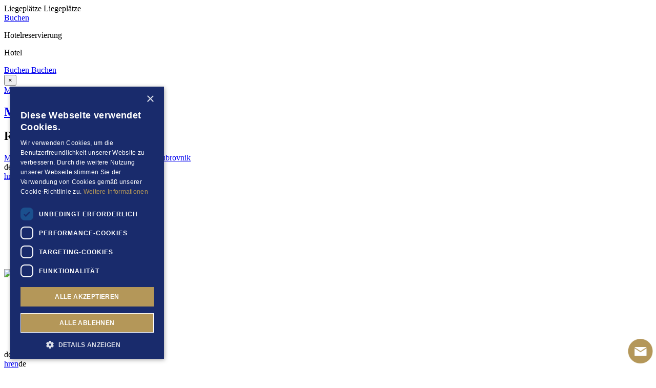

--- FILE ---
content_type: text/html; charset=utf-8
request_url: https://www.marinafrapa.hr/de/rogoznica/gastro/restoran-konoba
body_size: 108506
content:
<!DOCTYPE html>
<html  lang="de-DE">
<head id="Head"><meta name="viewport" content="width=device-width, initial-scale=1, shrink-to-fit=no" />     
          <!-- Google Tag Manager -->
          <script>(function(w,d,s,l,i){w[l]=w[l]||[];w[l].push({'gtm.start':
          new Date().getTime(),event:'gtm.js'});var f=d.getElementsByTagName(s)[0],
          j=d.createElement(s),dl=l!='dataLayer'?'&l='+l:'';j.async=true;j.src=
          'https://www.googletagmanager.com/gtm.js?id='+i+dl;f.parentNode.insertBefore(j,f);
          })(window,document,'script','dataLayer','GTM-NL79QCNG');</script>
          <!-- End Google Tag Manager -->
        <meta content="text/html; charset=UTF-8" http-equiv="Content-Type" /><title>
	Gastro | Rogoznica | Marina Frapa
</title><meta id="MetaRobots" name="robots" content="INDEX, FOLLOW" /><link href="/Portals/_default/skins/marinafrapa/dist/css/styles.css?cdv=260" type="text/css" rel="stylesheet"/><link href="/Portals/0/2sxc/Content/dist/css/styles.css?cdv=260" type="text/css" rel="stylesheet"/><script src="/Resources/libraries/jQuery/03_07_01/jquery.js?cdv=260" type="text/javascript"></script><script src="/Resources/libraries/jQuery-Migrate/03_04_01/jquery-migrate.js?cdv=260" type="text/javascript"></script><script src="/Resources/libraries/jQuery-UI/01_13_03/jquery-ui.min.js?cdv=260" type="text/javascript"></script><script src="https://use.fontawesome.com/releases/v5.0.8/js/all.js?cdv=260" defer="defer" type="text/javascript"></script><script src="/Portals/0/2sxc/Content/dist/scripts.js?cdv=260" type="text/javascript"></script><script src="/Portals/_default/skins/marinafrapa/dist/js/phobs.js?cdv=260" type="text/javascript"></script><script src="/Portals/_default/skins/marinafrapa/dist/js/bootstrap-datepicker.min.js?cdv=260" type="text/javascript"></script><link rel='icon' href='/Portals/0/marina_frapa_favicon_sJb_icon.ico?ver=nYOautasfd2R_yvINUBt7A%3d%3d' type='image/x-icon' />     
        
<!-- Global site tag (gtag.js) - Google Analytics -->
<script async src="https://www.googletagmanager.com/gtag/js?id=G-WT6CL5DXWH"></script>
<script>
  window.dataLayer = window.dataLayer || [];
  function gtag(){dataLayer.push(arguments);}
  gtag('js', new Date());

  gtag('config', 'G-WT6CL5DXWH');
</script>

			   
        
		  <meta name="mobile-web-app-capable" content="yes" /><meta name="apple-mobile-web-app-title" content="StarterKit" /><meta name="application-name" content="StarterKit" /><meta name="msapplication-TileColor" content="#2b5797" /><meta name="msapplication-TileImage" content="/Portals/_default/Skins/Sistemi.Bootstrap4/images/favicons/ms-icon-144x144.png?v=dLLkRzL3MB" /><meta name="msapplication-config" content="/Portals/_default/Skins/Sistemi.Bootstrap4/images/favicons/browserconfig.xml?v=dLLkRzL3MB" /><meta name="theme-color" content="#ffffff" /></head>
<body id="Body" class="tab-id-227 tab-level-1 root-id-216 lang-de c-page--inner portal-0 c-page--default ">     
					<!-- Google Tag Manager (noscript) --> 
					<noscript><iframe src="https://www.googletagmanager.com/ns.html?id=GTM-NL79QCNG"
					height="0" width="0" style="display:none;visibility:hidden"></iframe></noscript>
					<!-- End Google Tag Manager (noscript) -->
				

    <form method="post" action="/de/rogoznica/gastro/restoran-konoba" id="Form" enctype="multipart/form-data">
<div class="aspNetHidden">
<input type="hidden" name="__EVENTTARGET" id="__EVENTTARGET" value="" />
<input type="hidden" name="__EVENTARGUMENT" id="__EVENTARGUMENT" value="" />
<input type="hidden" name="__VIEWSTATE" id="__VIEWSTATE" value="BuWGEQdNKDtqCmHY1pu+80Fd4itEGCvmxdJ1OYaLFYvNeVljcJtiXbfec/[base64]/PgdTRbMEo15z9fHePl5xM9LgSTbxM8q6IDPXiUGhfnKutaOY+44zG2SAPr5+1tjR97TsPot0x2N6Zz2FUgxOOan49bGQ30l5Z7caXUM4x2fI45p7jBiZA37CVhlkBawYnQ5D3STpssvxaFD8W+nNzweur6jgNZWzKyy9AxHTl+g1gJ12I/bCzlLW9FnXeFNGKDygI7C14sGIs7OWckJHVQUXcfkXTyMKhZgKropjwn/xPYlBgXPtkMb7gsHkqfKpqkF+KF8lHmnbDbT+2FQ+8JAtf5HTQpEG1jJeyiR5O97jvX0Yyjgxi2BNX7UESPTp/oTai230QBlyvW5i7LTrgn2FrtdSMxZK6BAJrWKub45Aub+b6gYYLbvOdZ8xFxW7SJfdZ33xVfDIOZ/sdRaSZAYwuoyq2BkQ686TcvgZO692EpiBOh6DFIT42dorbFPB/kiHz3UfAW3KKIhEDzTnf3/BLp9knVvNK0wC+SkM+IeGFqPe59Y4Q6cO38s/WsuHb95DWIEUHood+eUs7LE6P9bOVv7oYcosuTU5GSKFLaGm3DHSbmNAPR2GGx0gbx7aQVRIK2S1AqEds1wfp/bQj0FCrumgvrAzkdA1a1uFaidZ9jgGAtP1zF8B2PZomwTL/yyy6DsuZKAmCQQY+lOtk0LzZE+Tk813PaoEbv5kiNTWhAwk3DbVf742/0MP9eJ7cahnKOcgAT4ezivKYHxrxe4eNUZ+h/MuQJvn1md0jbOal6MAP+ueeXxkTJ8tgsw+XJLja/nHEJDJ25WuR2vILsX6/TaeSoenuXNefUCPaj98A1GOqcUC0PB1BH1apLpgvzWotPI5C8Zn/v7nO3p2p+MmKiu16HPYdTgXoJNwODDydkbAUFzjyY8Cy+0Y4eEAXWDvUTBPRkBxf9aA+gh7ddZp1NKNygp2uhQWCsyMGFmmRgy4J9tbQWYsiJ4asTiU09ol0A93jKc0SjPwTqPmJAfrG/hzl+tDNqhkw3pKvF651zmP9PoInC3ggGod6GGEzCQukJTZs43/BiKC7JOP4zJPo5zxEQh23uSZjwh3KP/XaKWK8h3p7DA1sXbgqqU878kRGPQPmj5xLi4EcZhhmvuZX+zK3acpVUfqHxuyDzribMA+iYtZsEyvhpPuAqDGKyDesr7B5FdeYH7jpgJfjar+W1MG/TY8mZukidAu4xcHC478kcHdiCFy+/zrWLe28flSaqb1veDc9qJ/XA28zeJ6Hs+ERq9yM/PSmqo947eu1iG7IIF4tkJaRB2WqHCtXqWN6i+Wssiaw6/xI4Bv2V5S9VP40g73KdHcOFx6liLp1kvGhywn4mWxNl5FGOVOjFSXJwAXcibOvjILmcqMJ5uNMbl/EGSeswaajPIFhgL13J2vctOkUOOr68WQrGQOtaQrT47qqflWWm+nHcNW7ceekL1ZMRhML0eXMvnD225lFOy7eMpL593RFKWCqfQDu38VIkguRJnF8VJO6tx8GlBda/hweJfiPD2eDGJTNejCdikFsaLPdMkMQuNmLubuWcUBTlK/NJuyAiRboQFbyzMU1na3ObBY/MJHHBQrvsy6sndSyehRlWF2O7Sa5VGihTbSo/I8OjSDIlr4IbKApiFIQsI6Iqmdt1tD78OCbOXQxxuxpQLP2xJwZ3RXLSHYn8yu+ubsqq5rbXibug72KyemkKCrUQ/QLp1gdjiShCWpDNRN8G8No/UlIvwCMbzplFBU2uwrKZhy+EVot1ni9Pzk65Y+ccONLYDyKo7wSUXLHuFQxkr2ckmVzxO/[base64]/26IsS8hzgXAI98vZ/erbIP/mtA40ZCMqjiWLwZSs7w+VKl+cedcwXE98DTdZDGQrfgvCkSXZg5FwRHD2rDhUsOUR3scbcsf/oGN3zy6wlswytibsSeUN7WHZmgHp6BW7ULgf2eAfdXTW2eU49hVMhbtFzQLCY0dB5TISzZ/DS9XKKbscu/EHirhKOVOzM7xb4sVwDfY9xHUcZpa5oKpdSkjN1O8P0zcZXOJrKHnRh3gPeHQJitZhjKi1YlTY6WTVwbMmesejQTPWL+a5ZXUWdntDF6Kao2JJWozOeS6pprrBYXgKOCHMI64EnHZZE+hPLxB6ysYLymlnwFqF/33xuDw5SP8WzRsS3t0zbMc3HWKxZwEab5AsoE+pPc+okNiZwdnflsRkb3OhJtemlXO5pv0u3EotmagJSOQYOzgWLY33OeWqfsTmMRcmmPRJhFQXo4qje0XXyT2q9wM/HP/0A0j4a15imqCp7dNoCkRsr3MTuYleWWa8DW1jOPv+wv1i2A8/ljx9c9AzLYdBalsTMb0l4VywvVa05GjARiag6ys0RlEpOA6FCX0lDM3JvCLOGpyeURmLZHpA6Mx76S37xBZDYCwVuzMQcRk7NPMlGSjpZxCmYugrRLEsQ5W5WNBs6O2AQqFl5JvmMTHcjJ5cf7HCXrwWczvKZpMVs5WVwg3VMy/kE84ahY/Dd5/wT3v7/NRYQm8d2HGfet6tG486DK3gVWC/3rrIjkthed9y9l1rmpHB8vPiOAIYdyeKMxjPxLD5xpEwesXwQAUxBf/1mVmmNPVPIy/VF+hZZK+ZdA/[base64]/jcXVqh8rAx7j/TGHhe0JB9fk2q/sVOlzy56yxgQ/eJRfd3pyi3FboNM09zkxOf60HW3YZ9Avle1gjy96aUmXSQeNuKNhlxhYXI+CS6TUz2RZJOlxHuwFGLpMfDq8Qm06ucPlVJIfKOH2eNz7NLG6ko6HYc1W0aWlkYs87Ts/h/p77xbIFlrNpxSrKlCfRR7y4wlbM6PJd3CYNHWklSuCnFNpqmhDqyI66cRg/8Pp3rzCEayQ73dNVa13/a6tL9Gdag6wA2ZLLj4YtUCnbDVkZ6aF2nnibIPRBmb3gpg3Xve8BgD38yrQ/D+ECBbpaDsYRr40x3zYyqV0NleB4840AsKsDqs6kKKg1eslyK9/yhi5M/nqoGut7+bcKhO4PKnfO1lEwXlXRhb7G45RVCqRc6rYF7RJ/3Hfzb1vnNOQs021+OuoQsJ0q/3in2d5VcW6p+qpPDX5ezVGpEkxmr/VVHCav48ArBCKrzzmY5I3pm4wv8FMd2AufcBsQqxhLAKmq4XPnxIbS50qZW6YcPgo6niz38wAq70KKq230dgPniBDe8/KXhRrALBWujTxaeMA==" />
</div>

<script type="text/javascript">
//<![CDATA[
var theForm = document.forms['Form'];
if (!theForm) {
    theForm = document.Form;
}
function __doPostBack(eventTarget, eventArgument) {
    if (!theForm.onsubmit || (theForm.onsubmit() != false)) {
        theForm.__EVENTTARGET.value = eventTarget;
        theForm.__EVENTARGUMENT.value = eventArgument;
        theForm.submit();
    }
}
//]]>
</script>


<script src="/WebResource.axd?d=pynGkmcFUV2-GiJmPGbBIrxXJ_YuUQqhFA_BqNizsQIuC7qA89e4AUW4fyQ1&amp;t=638901613900000000" type="text/javascript"></script>


<script type="text/javascript">
//<![CDATA[
var __cultureInfo = {"name":"de-DE","numberFormat":{"CurrencyDecimalDigits":2,"CurrencyDecimalSeparator":",","IsReadOnly":false,"CurrencyGroupSizes":[3],"NumberGroupSizes":[3],"PercentGroupSizes":[3],"CurrencyGroupSeparator":".","CurrencySymbol":"€","NaNSymbol":"NaN","CurrencyNegativePattern":8,"NumberNegativePattern":1,"PercentPositivePattern":0,"PercentNegativePattern":0,"NegativeInfinitySymbol":"-∞","NegativeSign":"-","NumberDecimalDigits":2,"NumberDecimalSeparator":",","NumberGroupSeparator":".","CurrencyPositivePattern":3,"PositiveInfinitySymbol":"∞","PositiveSign":"+","PercentDecimalDigits":2,"PercentDecimalSeparator":",","PercentGroupSeparator":".","PercentSymbol":"%","PerMilleSymbol":"‰","NativeDigits":["0","1","2","3","4","5","6","7","8","9"],"DigitSubstitution":1},"dateTimeFormat":{"AMDesignator":"","Calendar":{"MinSupportedDateTime":"\/Date(-62135596800000)\/","MaxSupportedDateTime":"\/Date(253402297199999)\/","AlgorithmType":1,"CalendarType":1,"Eras":[1],"TwoDigitYearMax":2029,"IsReadOnly":false},"DateSeparator":".","FirstDayOfWeek":1,"CalendarWeekRule":2,"FullDateTimePattern":"dddd, d. MMMM yyyy HH:mm:ss","LongDatePattern":"dddd, d. MMMM yyyy","LongTimePattern":"HH:mm:ss","MonthDayPattern":"d. MMMM","PMDesignator":"","RFC1123Pattern":"ddd, dd MMM yyyy HH\u0027:\u0027mm\u0027:\u0027ss \u0027GMT\u0027","ShortDatePattern":"dd.MM.yyyy","ShortTimePattern":"HH:mm","SortableDateTimePattern":"yyyy\u0027-\u0027MM\u0027-\u0027dd\u0027T\u0027HH\u0027:\u0027mm\u0027:\u0027ss","TimeSeparator":":","UniversalSortableDateTimePattern":"yyyy\u0027-\u0027MM\u0027-\u0027dd HH\u0027:\u0027mm\u0027:\u0027ss\u0027Z\u0027","YearMonthPattern":"MMMM yyyy","AbbreviatedDayNames":["So","Mo","Di","Mi","Do","Fr","Sa"],"ShortestDayNames":["So","Mo","Di","Mi","Do","Fr","Sa"],"DayNames":["Sonntag","Montag","Dienstag","Mittwoch","Donnerstag","Freitag","Samstag"],"AbbreviatedMonthNames":["Jan","Feb","Mrz","Apr","Mai","Jun","Jul","Aug","Sep","Okt","Nov","Dez",""],"MonthNames":["Januar","Februar","März","April","Mai","Juni","Juli","August","September","Oktober","November","Dezember",""],"IsReadOnly":false,"NativeCalendarName":"Gregorianischer Kalender","AbbreviatedMonthGenitiveNames":["Jan","Feb","Mrz","Apr","Mai","Jun","Jul","Aug","Sep","Okt","Nov","Dez",""],"MonthGenitiveNames":["Januar","Februar","März","April","Mai","Juni","Juli","August","September","Oktober","November","Dezember",""]},"eras":[1,"n. Chr.",null,0]};//]]>
</script>

<script src="/ScriptResource.axd?d=NJmAwtEo3Ipg2U7_vZHJNzeK0ZlI9C6toOyrOSWeN-tWXS3KK0IUpOFDL827dTrVeQO7U09LEhIPDOQPxznyurwurVv8_lCJZHAQaqvBgoOvboSS1fub6jxvufMzFUHvGpzLoA2&amp;t=5c0e0825" type="text/javascript"></script>
<script src="/ScriptResource.axd?d=dwY9oWetJoJ5oWMRQt08Y6V5btdb5GR_v6h2eV6DJrix-8rWfaC7DPU_d6OlQC6usthgu_hwxSTtiAWpJW1EHsURf9px6UyuMkwXkrI7KcQrTRA_vxOniAs1Ko_UhKfRTqbYOTmW3tyq1vcn0&amp;t=5c0e0825" type="text/javascript"></script>
<div class="aspNetHidden">

	<input type="hidden" name="__VIEWSTATEGENERATOR" id="__VIEWSTATEGENERATOR" value="CA0B0334" />
	<input type="hidden" name="__VIEWSTATEENCRYPTED" id="__VIEWSTATEENCRYPTED" value="" />
	<input type="hidden" name="__EVENTVALIDATION" id="__EVENTVALIDATION" value="eaD9bbPiOJ4xxvDl4zmM7kZ3p+/UpoJyEA3DN8W9DniuiaFeD7J+SptGXtddEglGZTKOG30C7/gT06VEhpnS7StQTAHbBOr5eYr8CFSR252uZL0C" />
</div><script src="/js/dnn.js?cdv=260" type="text/javascript"></script><script src="/js/dnn.modalpopup.js?cdv=260" type="text/javascript"></script><script src="/js/dnncore.js?cdv=260" type="text/javascript"></script><script src="/js/dnn.servicesframework.js?cdv=260" type="text/javascript"></script>
<script type="text/javascript">
//<![CDATA[
Sys.WebForms.PageRequestManager._initialize('ScriptManager', 'Form', [], [], [], 90, '');
//]]>
</script>

        
        
        

















<div class="l-sticky">

  <section class="l-sticky-top l-sticky-top-rg js-user-can-hide hidden-until-scroll">
    <div class="container">
        <div class="c-appartment-search--sticky-wrapper">
            <div class="c-appartment-search--sticky w-100">
                <div class="c-sticky-search--wrapper w-100">
                    <!-- search appp -->
                    <div class="frontpage-booking-form frontpage-booking-form-rg col-12 row sc-element">
                        <div class="col-6 col-lg-6 frontpage-booking-form__reservationn">
                            




<!-- Berth Reservation Widget -->
<div class="berth-booking-link col-12 sc-element">
   <div class="berth-booking-link__wrapper row">
       <div class="berth-booking-link__text">
           <span class="o-text berth-booking-link__text-lg">Liegeplätze</span>
           <span class="o-text berth-booking-link__text-sm">Liegeplätze</span>
       </div>
       <div class="berth-booking-link__btn-wrap">
           <a href="/de/rogoznica/marina/liegeplatz-reservierungen" class="booking__btn berth-booking-link__btn">Buchen</a>
       </div>
   </div>
</div>
<!--
<div class="w-reserve__wrapper">
   <div class="w-reserve__title">Rezervirajte vez</div>
   <a href="@Content.LinkVez" class="w-reserve__button">Rezerviraj</a>
</div>
-->
                        </div>
                        <div class="col-6 col-lg-6 frontpage-booking-form__booknow">
                            






<div id="room-booking-form" class="room-booking-form col-12 sc-element" action="#"><!-- Do Not remove the classes -->

  <div class="room-booking-form__wrapper row">

    <div class="room-booking-form__text">
      <p class="o-text room-booking-form__text-lg">Hotelreservierung</p>
      <p class="o-text room-booking-form__text-sm">Hotel</p>
    </div>

    <div class="phobs_book room-booking-form__inputs row">

      <input name="company_id" type="hidden" value="251c7967b86728655a0dc942ba1ed741" style="display: none"/>
      <input name="hotel" type="hidden" value="eb0e2d1c2143522f001f1659f37ca90c" style="display:none">
      <input name="lang" type="hidden" value="@App.Resources.lang" style="display: none" />
    

      <div class="field-row">
        <a
         class="booking__btn room-booking-form__btn-lg js-room-booking-form-btn--top"
          href="https://marinafrapa.book-official-website.com/booking.php?company_id=251c7967b86728655a0dc942ba1ed741&hotel=eb0e2d1c2143522f001f1659f37ca90c&check_in_day=NaN&check_in_month=NaN&check_in_year=NaN&nights=NaN&lang=de"
          target="_blank"
         
        >
          Buchen
        </a>
        
        <a href="/de/rogoznica/hotel/hotel-reservierungen" class="booking__btn room-booking-form__btn-sm">Buchen</a>
      </div>

    </div>

  </div>

</div>

<script type="text/javascript">
  document.addEventListener('DOMContentLoaded', function () {    
    $('.js-date-picker').datepicker({
      format: "dd.mm.yyyy.",
      weekStart: 1,
      startDate: "1.1.2018.",
      endDate: "31.12.2040.",
      startView: 0,
      maxViewMode: 2,
      language: "hr",
      orientation: "bottom auto"
    });

    $('.js-header-date-picker-start').datepicker()
      .on('changeDate', function (e) {
        var date = document.getElementsByClassName("js-header-date-picker-start")[0].value.split(".", 3);
        var day = date[0];
        var month = date[1];
        var year = date[2];
        document.getElementsByClassName("js-header-date-picker-start-hidden")[0].value = year + "-" + month + "-" + day;
      });

    $('.js-header-date-picker-end').datepicker()
      .on('changeDate', function (e) {
        var date = document.getElementsByClassName("js-header-date-picker-end")[0].value.split(".", 3);
        var day = date[0];
        var month = date[1];
        var year = date[2];
        document.getElementsByClassName("js-header-date-picker-end-hidden")[0].value = year + "-" + month + "-" + day;
      });

  });
</script>

                        </div>
                    </div>
                </div>
            </div>
            <button type="button" class="js-hide-search c-btn__hide-search c-sticky-search--close-btn">&times;</button>
        </div>
    </div>
  </section>

  <!-- mobile header -->
  <section class="l-sticky-bottom l-global-header--mobile c-global-header c-global-header-ro d-lg-none ">
    <div class="l-container">
      <div class="c-global-header--mobile">
              
        <div class="c-offcanvas-menu">
          
          <a href="#js-offcanvas-nav" class="c-offcanvas-header__menu-button">
            <span class="icon icon-hamburger"></span>
            <span class="c-offcanvas-header__menu-label d-none">Menu</span>
          </a>

          <div class="c-title">
  <h2 class="o-title">
    <a href="/de/Rogoznica">Marina Frapa</a>
  </h2>
  <h2 class="o-title o-title--location" id="js-nav-marine">
    
    Resort Rogoznica
    
  </h2>
</div>

<div class="js-nav-marine__dropdown c-nav-marine">
  <a href="/de/Rogoznica" class="o-link">Marina Frapa 
    <span class="color--brand-alt">
      
    Resort Rogoznica
    
    </span>
  </a>
  <a href="/de/Dubrovnik" class="o-link">Marina Frapa
    <span class="color--brand-alt">
      
      Dubrovnik
    
    </span>
  </a>
</div>

        </div>
        
        <div class="c-language-nav--mobile ">
          <div class="c-language-nav">
            <div class="c-nav c-nav--dropdown js-language-nav"><span class="text-uppercase">de</span><span class="icon icon-arrow-down pl-1"></span><div class="language-object" >

<div class="o-language-nav"><a href="https://www.marinafrapa.hr/rogoznica/gastronomija" class="o-language-nav__item"><span class="o-language-nav__label">hr</span></a><a href="https://www.marinafrapa.hr/en/rogoznica/gastronomy" class="o-language-nav__item--alt"><span class="o-language-nav__label">en</span></a><span class="o-language-nav__item o-language-nav__label is-selected">de</span></div>
</div></div>
          </div>
        </div>

      </div>
    </div>
  </section>

</div>

<section class="l-share-bar--desktop d-none d-md-block">
  <section class="l-share-bar">
  <ul class="c-share-bar list-unstyled">
    <li class="c-item c-item__live-btn">
      <a href="/en/rogoznica/live-stream">
        <div class="c-share-bar__icon icon icon-youtube c-animated-icon">
          <span class="a-livestream"></span>
        </div>
        <p class="c-box-title">FRAPA LIVE</p>
        <p class="c-box-subtitle">stream & weather</p>
      </a>
    </li>
    <li class="c-item"><a href="https://www.instagram.com/marinafraparogoznica/" target="_blank"><span class="c-share-bar__icon icon icon-instagram"></span></a></li>
    <li class="c-item"><a href="https://www.facebook.com/Frapa" target="_blank"><span class="c-share-bar__icon icon icon-facebook"></span></a></li>
    <li class="c-item"><a href="https://www.youtube.com/user/marinaFrapaCroatia/videos" target="_blank"><span class="c-share-bar__icon icon icon-youtube"></span></a></li>
    <li class="c-item"><a href="https://www.linkedin.com/company/marinafrapa" target="_blank"><span class="c-share-bar__icon icon icon-linkedIn0"></span></a></li>
  </ul>
</section>

</section>

<header class="l-global-header c-global-header pt-2 pb-2 d-none d-lg-block l-global-header-ro" role="banner">

  <div class="container">
    <div class="l-global-header__top">
      <!-- logo -->
      <div class="l-global-header__top--left">
        <div class="c-logo">
          <a id="dnn_dnnLOGOHeader_hypLogo" title="Marina Frapa" aria-label="Marina Frapa" href="https://www.marinafrapa.hr/de/"><img id="dnn_dnnLOGOHeader_imgLogo" class="o-logo" src="/Portals/0/Marina-Frapa-logo.png?ver=Swmc4ohnLygdIcexCat9nQ%3d%3d" alt="Marina Frapa" /></a>
        </div>
      </div>

      <div class="l-global-header__top--right">
        <!-- mali izbornik, jezik -->
        <div class="d-flex justify-content-between">
          <div class="c-menu--secondary">
             
            



			<ul class="c-nav" role="navigation" aria-label="Primary navigation">

					<li class="c-nav__item ">
								<a href="https://www.marinafrapa.hr/de/rogoznica/&#252;ber-uns" class="c-nav__link ">&#220;ber uns</a>

					</li>
					<li class="c-nav__item ">
								<a href="https://www.marinafrapa.hr/de/rogoznica/wie-erreichen-sie-uns" class="c-nav__link ">Wie erreichen Sie uns</a>

					</li>
					<li class="c-nav__item ">
								<a href="https://www.marinafrapa.hr/de/rogoznica/galerie" class="c-nav__link ">Galerie</a>

					</li>
					<li class="c-nav__item ">
								<a href="https://www.marinafrapa.hr/de/rogoznica/marina/yacht-club-frapa" class="c-nav__link ">Yacht Club Frapa</a>

					</li>
					<li class="c-nav__item ">
								<a href="https://www.marinafrapa.hr/de/rogoznica/partner" class="c-nav__link ">Partner</a>

					</li>
					<li class="c-nav__item ">
								<a href="https://www.marinafrapa.hr/de/rogoznica/karriere" class="c-nav__link ">Karriere</a>

					</li>

			</ul>

              
          </div>
          <div class="c-language-nav js-language-nav"><span class="text-uppercase">de</span><span class="icon icon-arrow-down pl-1"></span><div class="language-object" >

<div class="o-language-nav"><a href="https://www.marinafrapa.hr/rogoznica/gastronomija" class="o-language-nav__item"><span class="o-language-nav__label">hr</span></a><a href="https://www.marinafrapa.hr/en/rogoznica/gastronomy" class="o-language-nav__item--alt"><span class="o-language-nav__label">en</span></a><span class="o-language-nav__item o-language-nav__label is-selected">de</span></div>
</div></div>
        </div>

        <!-- naslov i vrijeme -->
        <div class="l-header-title--wrapper">
            <div class="c-glavni-title-web d-flex justify-content-between align-items-center">
              <div class="c-svg-mf-text" height="52px">
                <a href='/de/Rogoznica'>
                  <svg version="1.1" id="Layer_2" xmlns="http://www.w3.org/2000/svg" xmlns:xlink="http://www.w3.org/1999/xlink" x="0px" y="0px" width="100%" height="100%" viewBox="0 0 368.504 93.543" enable-background="new 0 0 368.504 93.543" xml:space="preserve">
  <path fill-rule="evenodd" clip-rule="evenodd" fill="#ffffff" d="M169.594,62.697l1.176-5.276l2.849-12.366l-2.879-0.758 c-0.722-0.157-1.352-0.235-1.899-0.235c-1.093,0-1.96,0.274-2.601,0.81c-0.546,0.509-1.259,1.868-2.136,4.075 c-0.877,2.206-1.63,4.936-2.281,8.201c-0.32,1.658-0.557,3.147-0.722,4.466c-0.165,1.306-0.248,2.508-0.248,3.604
      c0,0.928,0.155,1.646,0.455,2.167c0.309,0.522,0.732,0.784,1.269,0.784c0.712,0,2.446-1.267,5.202-3.787L169.594,62.697z
      M168.964,66.784l-2.787,2.378l-6.615,5.588l-1.785,0.341c-0.691-0.614-1.187-1.319-1.486-2.104
      c-0.258-0.848-0.392-1.984-0.392-3.408c0-3.004,0.423-6.569,1.27-10.669c0.846-4.114,1.878-7.443,3.085-9.99
      c0.682-1.581,1.981-3.239,3.901-4.976c1.816-1.632,4.015-3.108,6.615-4.44h0.609c1.775,0,3.375,0.169,4.81,0.496
      c0.743,0.157,1.455,0.353,2.125,0.574c0.682,0.235,1.363,0.523,2.044,0.888l-2.178,3.37l-3.9,17.982l-0.413,2.142l-0.124,1.41
      c0,0.471,0.072,0.823,0.226,1.059c0.156,0.248,0.393,0.365,0.713,0.365c0.361,0,0.98-0.248,1.868-0.731
      c1.053-0.613,2.89-1.854,5.532-3.748v2.756l-6.615,5.197c-0.908,0.692-1.837,1.384-2.786,2.076
      c-0.826,0.574-1.734,1.215-2.714,1.907c-0.372,0-0.661-0.079-0.877-0.235c-0.227-0.144-0.434-0.418-0.608-0.797l-0.093-1.031
      l-0.031-1.006c0-0.705,0.031-1.357,0.093-1.933c0.062-0.574,0.134-1.123,0.217-1.658C168.737,68.051,168.84,67.45,168.964,66.784z"
      />
  <path fill-rule="evenodd" clip-rule="evenodd" fill="#ffffff" d="M126.428,74.515l5.614-24.825l0.258-1.646l0.154-0.954
      c0-0.313-0.082-0.588-0.258-0.849c-0.175-0.248-0.402-0.378-0.681-0.378c-0.444,0-1.094,0.222-1.94,0.692l-0.568,0.301l-2.27,1.11
      v-2.024l2.6-2.024c1.486-1.124,3.086-2.168,4.789-3.121c1.703-0.954,2.704-1.437,3.013-1.437c0.279,0,0.506,0.104,0.671,0.327
      c0.176,0.209,0.258,0.522,0.258,0.94c0,0.222-0.051,0.575-0.145,1.031l-0.092,0.496l-1.301,6.425l3.963-2.952
      c1.754-1.318,3.127-2.337,4.138-3.055c0.846-0.614,1.733-1.228,2.663-1.842c1.249-0.81,2.054-1.227,2.415-1.227
      c0.444,0,0.774,0.183,1.001,0.548c0.237,0.301,0.361,0.771,0.361,1.411c0,0.483-0.145,1.397-0.454,2.756l-0.289,1.214l-2.539,11.283
      c-0.454,2.024-0.815,3.932-1.074,5.746c-0.257,1.815-0.392,3.03-0.392,3.669c0,0.641,0.083,1.176,0.258,1.607
      c0.175,0.431,0.413,0.666,0.712,0.691c0.258,0,0.877-0.339,1.847-1.031l1.445-1.032l3.354-2.259l-0.083,2.259l-5.687,4.676
      l-5.501,4.283c-0.423-0.131-0.774-0.3-1.032-0.535c-0.258-0.235-0.506-0.535-0.723-0.915l-0.093-0.966l-0.155-1.528l0.031-1.763
      c0-0.17,0.01-0.339,0.031-0.47c0.021-0.144,0.062-0.327,0.124-0.562l3.757-17.956l0.268-1.098c0.176-0.771,0.269-1.293,0.269-1.566
      c0-0.536-0.062-0.928-0.196-1.163c-0.134-0.248-0.361-0.379-0.681-0.405c-0.279,0-1.198,0.496-2.735,1.488
      c-1.538,0.993-2.858,2.012-3.942,3.056l-1.941,1.881l-4.375,19.823L126.428,74.515z"/>
  <path fill-rule="evenodd" clip-rule="evenodd" fill="#ffffff" d="M110.479,45.942c2.89-2.142,5.15-3.774,6.801-4.871
      c1.497-0.967,2.735-1.62,3.726-1.947l0.816,1.111c-0.083,0.914-0.351,2.441-0.826,4.557l-0.299,1.45l-2.653,12.354l-0.247,1.11
      c-0.661,3.134-0.991,5.249-0.991,6.347c0,0.613,0.114,1.161,0.361,1.646c0.237,0.482,0.526,0.73,0.877,0.73
      c0.744,0,2.529-0.783,5.346-2.363l1.331-0.692v2.338c-3.849,2.847-6.553,4.728-8.101,5.615c-0.785,0.444-1.517,0.783-2.188,1.032
      c-0.681,0.261-1.28,0.391-1.806,0.391c-0.196-0.077-0.372-0.208-0.526-0.391c-0.155-0.171-0.279-0.379-0.382-0.602l-0.33-2.494
      l-0.093-2.22c0-0.223,0-0.418,0-0.549c0-0.144,0.041-0.496,0.113-1.07c0.062-0.575,0.196-1.241,0.372-1.973l3.715-15.841
      l0.062-0.274c0.248-0.992,0.372-1.658,0.372-1.985c0-0.352-0.042-0.587-0.124-0.692c-0.042-0.091-0.186-0.157-0.423-0.183
      c-0.443,0-1.125,0.158-2.022,0.498c-0.485,0.143-1.001,0.352-1.527,0.587c-0.537,0.248-1.125,0.535-1.775,0.862L110.479,45.942z
      M120.458,33.849c-0.547-0.797-1.053-1.659-1.507-2.599c-0.392-0.901-0.732-1.881-1.032-2.952c0.661-0.757,1.394-1.489,2.177-2.181
      c0.785-0.679,1.631-1.332,2.539-1.946l1.084,2.56l1.362,3.069l-2.714,2.481L120.458,33.849z"/>
  <path fill-rule="evenodd" clip-rule="evenodd" fill="#ffffff" d="M101.706,48.123l-4.293,20.124l-1.033,4.858l-2.91,1.175
      l-2.178,0.811l2.074-9.717l1.651-7.613l0.97-4.701c0.041-0.156,0.145-0.653,0.319-1.476c0.166-0.836,0.31-1.528,0.403-2.103
      c0.103-0.575,0.154-1.137,0.154-1.672c0-0.587-0.062-0.993-0.186-1.227c-0.113-0.222-0.351-0.34-0.692-0.34
      c-0.34,0-0.836,0.118-1.486,0.34c-0.278,0.104-0.66,0.274-1.125,0.509c-0.475,0.223-1.125,0.575-1.951,1.032l-0.124-2.35
      c1.414-1.124,2.973-2.194,4.685-3.226c1.714-1.032,3.602-2.05,5.656-3.042l0.991,0.614v0.222l0.124,1.175v0.601l-0.031,0.379
      l-0.031,0.222l-0.568,2.259l3.416-3.292c0.702-0.718,1.435-1.253,2.188-1.632c0.753-0.365,1.527-0.548,2.312-0.548
      c0.227,0,0.443,0,0.67,0c0.217,0.078,0.434,0.144,0.65,0.195c0.206,0.052,0.598,0.183,1.156,0.418
      c-0.299,1.606-0.609,2.964-0.929,4.087l-0.908,3.37c-0.444-0.236-0.898-0.458-1.362-0.667c-0.465-0.223-0.898-0.405-1.301-0.562
      c-0.67-0.222-1.31-0.339-1.94-0.339c-0.557,0-1.187,0.156-1.868,0.469C103.522,46.804,102.687,47.352,101.706,48.123z"/>
  <path fill-rule="evenodd" clip-rule="evenodd" fill="#ffffff" d="M78.232,62.697l1.176-5.276l2.849-12.366l-2.879-0.758
      c-0.723-0.157-1.352-0.235-1.899-0.235c-1.094,0-1.961,0.274-2.601,0.81c-0.547,0.509-1.259,1.868-2.136,4.075
      c-0.877,2.206-1.63,4.936-2.281,8.201c-0.32,1.658-0.557,3.147-0.723,4.466c-0.165,1.306-0.247,2.508-0.247,3.604
      c0,0.928,0.154,1.646,0.454,2.167c0.31,0.522,0.732,0.784,1.269,0.784c0.712,0,2.446-1.267,5.202-3.787L78.232,62.697z
      M77.603,66.784l-2.786,2.378l-6.616,5.588l-1.785,0.341c-0.691-0.614-1.187-1.319-1.486-2.104
      c-0.258-0.848-0.393-1.984-0.393-3.408c0-3.004,0.423-6.569,1.27-10.669c0.846-4.114,1.878-7.443,3.086-9.99
      c0.681-1.581,1.981-3.239,3.901-4.976c1.816-1.632,4.014-3.108,6.615-4.44h0.609c1.775,0,3.375,0.169,4.81,0.496
      c0.743,0.157,1.455,0.353,2.126,0.574c0.681,0.235,1.362,0.523,2.043,0.888l-2.177,3.37l-3.901,17.982l-0.413,2.142l-0.124,1.41
      c0,0.471,0.072,0.823,0.227,1.059C82.763,67.672,83,67.79,83.32,67.79c0.361,0,0.98-0.248,1.868-0.731
      c1.053-0.613,2.89-1.854,5.532-3.748v2.756l-6.616,5.197c-0.908,0.692-1.837,1.384-2.787,2.076
      c-0.826,0.574-1.734,1.215-2.714,1.907c-0.372,0-0.661-0.079-0.877-0.235c-0.227-0.144-0.434-0.418-0.609-0.797l-0.092-1.031
      l-0.031-1.006c0-0.705,0.031-1.357,0.093-1.933c0.062-0.574,0.134-1.123,0.216-1.658C77.375,68.051,77.479,67.45,77.603,66.784z"/>
  <path fill-rule="evenodd" clip-rule="evenodd" fill="#ffffff" d="M7.306,74.04l1.239-2.41l1.692-3.218l1.269,0.119l2.869,0.198
      c1.414,0,2.519-0.172,3.323-0.503c0.805-0.344,1.456-0.9,1.94-1.668c1.187-1.841,2.642-6.622,4.375-14.37l0.393-1.669l4.086-18.197
      c-0.495-0.146-0.98-0.265-1.445-0.357c-0.464-0.093-1.104-0.199-1.909-0.331c-0.805-0.133-1.672-0.199-2.601-0.199
      c-2.157,0-3.86,0.675-5.108,2.026c-1.249,1.338-1.868,3.192-1.868,5.536c0,0.702,0.124,1.655,0.361,2.86
      c0.237,1.206,0.753,3.232,1.538,6.106l-2.384,2.172l-2.631,2.132c-0.402-1.258-0.743-2.529-1.032-3.801
      c-0.216-1.258-0.33-2.437-0.33-3.522c0-1.762,0.299-3.589,0.908-5.47c0.599-1.894,1.517-3.814,2.755-5.788
      c1.713-2.794,3.323-4.715,4.851-5.761c1.517-1.046,3.499-1.576,5.945-1.576l2.683,0.159l3.333,0.159l2.384-2.529l1.455,18.673
      l1.208,18.74l1.3-2.093l1.724-3.151l12.519-22.965c1.506-2.715,2.786-4.954,3.839-6.715c0.991-1.629,1.734-2.702,2.24-3.218
      c1.765-1.854,3.478-3.324,5.14-4.384c0.846-0.517,1.599-0.9,2.26-1.166c0.67-0.251,1.311-0.384,1.94-0.384l0.516,0l0.599,0.12
      l-1.93,6l-2.146-0.689l-1.125-0.198c-1.806,0-3.53,4.317-5.17,12.965l-1.569,8.105l-0.774,3.483l-2.374,12.304
      c-0.661,3.496-0.991,5.351-0.991,5.589l-0.392,2.794l-0.062,0.583v0.662c0,0.688,0.227,1.219,0.691,1.589
      c0.485,0.306,1.29,0.464,2.425,0.464h2.054l3.106-0.119l-1.083,2.529l-6.202,1.192l-5.676,0.781l-1.238-1.59
      c0-1.986,1.517-10.211,4.572-24.673l2.776-13.548c-0.485,0.728-1.114,1.788-1.899,3.165c-0.774,1.39-1.733,3.178-2.879,5.377
      l-2.518,4.729l-1.414,2.635c-2.322,4.331-4.293,8.172-5.935,11.535c-1.506,3.126-2.693,5.867-3.561,8.225l-2.663,2.94l-0.67-0.226
      c0-2.305-0.031-4.728-0.114-7.257c-0.083-2.543-0.176-4.809-0.279-6.808c-0.104-2.013-0.258-4.517-0.485-7.509L31.094,51.3
      l-0.361-6.436l-0.269-3.656l-0.361-5.549l-4.139,18.594C24.21,61.961,22.384,67.207,20.485,70c-1.889,2.795-4.366,4.198-7.399,4.198
      L7.522,74.04H7.306z"/>
  <path fill-rule="evenodd" clip-rule="evenodd" fill="#ffffff" d="M288.073,61.731l-5.438-14.875l-5.575,14.875H288.073z
      M288.734,63.742h-12.41l-2.17,5.811c-0.542,1.428-0.807,2.493-0.807,3.206c0,0.557,0.234,1.048,0.694,1.475
      c0.466,0.426,1.466,0.704,3.018,0.834v1.001h-10.552v-1.001c1.341-0.278,2.204-0.631,2.599-1.065
      c0.807-0.862,2.149-2.633,3.126-5.292l11.281-30.296h0.824l11.159,30.62c0.894,2.465,1.709,4.059,2.442,4.791
      c0.735,0.732,1.76,1.149,3.067,1.242v1.001h-12.651v-1.001c1.273-0.074,2.137-0.324,2.59-0.741c0.451-0.408,0.677-0.918,0.677-1.52
      c0-0.798-0.323-2.049-0.952-3.772L288.734,63.742z"/>
  <path fill-rule="evenodd" clip-rule="evenodd" fill="#ffffff" d="M348.265,61.731l-5.438-14.875l-5.575,14.875H348.265z
      M348.926,63.742h-12.41l-2.17,5.811c-0.54,1.428-0.807,2.493-0.807,3.206c0,0.557,0.234,1.048,0.693,1.475
      c0.467,0.426,1.469,0.704,3.018,0.834l0.001,1.001h-10.552v-1.001c1.34-0.278,2.203-0.631,2.599-1.065
      c0.807-0.862,2.149-2.633,3.128-5.292l11.278-30.296h0.824l11.159,30.62c0.896,2.465,1.71,4.059,2.445,4.791
      c0.733,0.732,1.757,1.149,3.065,1.242v1.001h-12.652v-1.001c1.276-0.074,2.14-0.324,2.591-0.741c0.451-0.408,0.677-0.918,0.677-1.52
      c0-0.798-0.321-2.049-0.952-3.772L348.926,63.742z"/>
  <path fill-rule="evenodd" clip-rule="evenodd" fill="#ffffff" d="M244.938,58.895c0.247,0.009,0.471,0.009,0.675,0.009
      c0.519,0,0.72-0.019,1.534-0.046l11.07,17.21h7.651l0.008-1.001c-0.611,0.072-1.297-0.088-1.677-0.259
      c-1.506-0.679-4.03-3.671-5.57-6.099l-6.749-10.565c2.748-0.686,5.238-1.863,6.547-3.522c1.319-1.667,1.968-3.632,1.968-5.894
      c0-2.122-0.575-3.938-1.721-5.477c-1.151-1.528-2.551-2.576-4.197-3.142c-1.645-0.574-4.204-0.862-7.678-0.862H234.89v1.01h1.226
      c1.233,0,2.173,0.398,2.798,1.196c0.445,0.556,0.675,1.992,0.675,4.309v23.79c0,2.095-0.174,3.43-0.51,3.994
      c-0.593,1.011-1.582,1.521-2.964,1.521h-1.225v1.001h14.007v-1.001h-1.284c-1.217,0-2.13-0.398-2.748-1.196
      c-0.445-0.564-0.675-2.001-0.675-4.318V58.858C244.451,58.876,244.699,58.885,244.938,58.895 M244.189,41.833
      c1.597-0.343,2.854-0.519,3.785-0.519c2.106,0,3.803,0.723,5.078,2.159c1.276,1.437,1.918,3.309,1.918,5.607
      c0,2.354-0.789,4.291-2.377,5.811c-1.582,1.521-3.936,2.28-7.056,2.28c-0.139,0-0.329-0.01-0.551-0.02
      c-0.224-0.009-0.485-0.009-0.798-0.009V41.833z"/>
  <path fill-rule="evenodd" clip-rule="evenodd" fill="#ffffff" d="M210.566,20.963v22.916h11.582c2.135,0,3.703-0.542,4.694-1.614
      s1.646-3.198,1.98-6.382h1.391v19.718h-1.391c-0.025-2.259-0.281-3.917-0.772-4.974c-0.487-1.07-1.169-1.863-2.043-2.391
      c-0.863-0.528-2.148-0.792-3.859-0.792h-11.582v18.31c0,2.948,0.154,4.899,0.488,5.839c0.244,0.719,0.771,1.335,1.582,1.848
      c1.106,0.69,2.251,1.042,3.461,1.042h1.852v1.585h-21.932v-1.585h1.801c2.11,0,3.653-0.704,4.605-2.112
      c0.604-0.909,0.9-3.125,0.9-6.616V28.093c0-2.949-0.167-4.9-0.488-5.839c-0.258-0.719-0.772-1.335-1.544-1.849
      c-1.081-0.689-2.238-1.027-3.474-1.027h-1.801v-1.599h38.023l0.488,12.808h-1.323c-0.645-2.714-1.417-4.709-2.278-5.986
      c-0.863-1.276-1.929-2.201-3.202-2.773s-3.229-0.865-5.892-0.865H210.566z"/>
  <path fill-rule="evenodd" clip-rule="evenodd" fill="#ffffff" d="M325.377,43.705c-1.196-1.612-2.659-2.762-4.407-3.438
      c-1.742-0.677-4.12-1.02-7.136-1.02h-12.365v1.01h1.266c1.272,0,2.242,0.398,2.887,1.196c0.451,0.556,0.673,1.992,0.673,4.309v23.79
      c0,2.095-0.172,3.43-0.501,3.994c-0.612,1.011-1.632,1.521-3.06,1.521h-0.989v1.001h13.396v-1.001h-0.517
      c-1.273,0-2.226-0.398-2.853-1.196c-0.469-0.564-0.705-2.001-0.705-4.318V59.401c1.078,0.25,2.271,0.479,3.041,0.565
      c3.69,0.412,8.518-1.321,10.335-3.203c1.818-1.881,2.727-4.328,2.727-7.33C327.17,47.228,326.575,45.318,325.377,43.705
      M319.62,55.632c-1.258,1.465-2.744,2.188-4.469,2.188c-0.483,0-1.061-0.047-1.74-0.13c-0.681-0.093-1.462-0.231-2.345-0.408V41.963
      c1.332-0.343,2.421-0.509,3.261-0.509c1.393,0,2.642,0.333,3.737,1.019c1.096,0.676,1.938,1.696,2.54,3.068
      c0.595,1.362,0.892,2.845,0.892,4.438C321.496,52.296,320.867,54.178,319.62,55.632z"/>
</svg>

                </a>
              </div>
              <h2 class="o-title o-title--charlie" id="js-nav-marine--desktop">
  
    Resort Rogoznica
    
</h2>
<div class="js-nav-marine__dropdown-desktop c-nav-marine--desktop">
  <a href="/de/Rogoznica" class="o-link">Marina Frapa 
    <span class="color--brand-alt">
      
    Resort Rogoznica
    
    </span>
  </a>
  <a href="/de/Dubrovnik" class="o-link">Marina Frapa
    <span class="color--brand-alt">
      
      Dubrovnik
    
    </span>
  </a>
</div>

            </div>
          
          <a href="/en/rogoznica/live-stream">
            <div class="weather-box">
  <div id="showWeather"></div>
  <script type="text/javascript">
    $(document).ready(function() {
      
      var city = 'Rogoznica';
      var key ='3d7e4cd748f37251543bb95f3deaa60a';
      let getCameraInfo;

      $.ajax({
          url: 'https://api.weatherapi.com/v1/current.json?key=4c1f336d966f47fba51103633211704&q=43.53180,15.96152&aqi=no',
          dataType: 'json',
          type: 'GET',

          success: function(data) {
              let dict = new Map([
                  ['North', 'N'],
                  ['North-northeast', 'NNE'],
                  ['Northeast', 'NE'],
                  ['East-northeast', 'ENE'],
                  ['East', 'E'],
                  ['East-southeast', 'ESE'],
                  ['Southeast', 'SE'],
                  ['South-southeast', 'SSE'],
                  ['South', 'S'],
                  ['South-southwest', 'SSW'],
                  ['Southwest', 'SW'],
                  ['West-southwest', 'WSW'],
                  ['West', 'W'],
                  ['West-northwest', 'WNW'],
                  ['Northwest', 'NW'],
                  ['North-northwest', 'NNW']
              ]);
              data.WindDirection = dict.get(data.WindDirection)
              getCameraInfo = data;                   
          $.ajax({
              url: '//api.openweathermap.org/data/2.5/weather',
              dataType: 'json',
              type: 'GET',
              data: {q: city, appid: key, units: 'metric'},

              success: function(data) {

                  function toTextualDescription(degree) {
                      var sectors = ['N','NE','E','SE','S','SW','W','NW'];  
                      degree += 22.5;
                      if (degree < 0) 
                          degree = 360 - Math.abs(degree) % 360;
                      else 
                          degree = degree % 360;
                      var which = parseInt(degree / 45);
                      return sectors[which];
                      }
                  var wf = '';
                  var tempF = Math.round(data.main.temp*9/5 + 32);
                  var windSpeed = Math.round(data.wind.speed*3.6);
                  $.each(data.weather, function(index, val) {
                  // wf += '<p class="weather-city">' + data.name + '<img src="/Portals/0/2sxc/Sadrzaj/icons/'+ val.icon + '.png"></p><p class="c-weather-time__time">'+ data.main.temp + '&deg;C ' +  ' / ' + tempF + '&deg;F ' + '</p>'
                      
                      wf = '<div class="c-weather-app l-weather-app">';
                      wf += '<div class="c-weather-app__left l-weather-app__left">';
                      wf += '<div class="c-weather-app__info--large">'+Math.round(getCameraInfo.current.temp_c)+'&deg;C'+'</div>';
                      wf += '<div class="c-weather-app__info--small currently">'+val.description+'</div>';
                      wf += '</div>';
                      wf += '<div class="c-weather-app__icon l-weather-app__middle">';
                      wf += '<div class="weather-box__img"><img src="/Portals/_default/Skins/MarinaFrapa/icons/'+ val.icon + '.svg"></div>';
                      wf += '</div>';
                      wf += '<div class="c-weather-app__right l-weather-app__right">';
                      // wf += '<div class="c-weather-app__info--large">'+toTextualDescription(data.wind.deg)+'</div>';
                      wf += '<div class="c-weather-app__info--large">'+getCameraInfo.current.wind_dir+'</div>';
                      wf += '<div class="c-weather-app__info--small">'+getCameraInfo.current.wind_kph+' '+'km/h'+'</div>';
                      wf += '</div>';
                      wf += '</div>';  

                  });
                  $("#showWeather").html(wf);
          }
      })
      }
    })
  });                               
  </script>
</div>

          </a>
    </div>
  </div>

</header>
<!-- navigacija -->
<section class="l-sticky-nav c-global-header d-none d-lg-block">
    <div class="container">
        



<nav class="c-main-nav" role="navigation" aria-label="Primary navigation">
  			<ul class="c-main-nav__wrap nav nav-pills">

					<li class="c-main-nav__item nav-item dropdown">
								<a href="https://www.marinafrapa.hr/de/rogoznica/marina" class="c-main-nav__link nav-link dropdown-toggle  " data-toggle="dropdow" role="button" aria-haspopup="true" aria-expanded="false">Marina</a>

			<div class="c-main-nav__dropdown dropdown-menu bg-primary text-white m-0">

						<a href="https://www.marinafrapa.hr/de/rogoznica/marina/liegepl&#228;tze-im-meer" class="c-main-nav__dropdown-item dropdown-item ">Liegepl&#228;tze im Meer</a>
						<a href="https://www.marinafrapa.hr/de/rogoznica/marina/liegeplatz-im-meer-reservierungen" class="c-main-nav__dropdown-item dropdown-item ">Liegeplatz im Meer reservierungen</a>
						<a href="https://www.marinafrapa.hr/de/rogoznica/marina/trockendock" class="c-main-nav__dropdown-item dropdown-item ">Trockendock</a>
						<a href="https://www.marinafrapa.hr/de/rogoznica/marina/bojenliegeplatz" class="c-main-nav__dropdown-item dropdown-item ">Bojenliegeplatz</a>
						<a href="https://www.marinafrapa.hr/de/rogoznica/marina/yacht-service" class="c-main-nav__dropdown-item dropdown-item ">Yacht service</a>
						<a href="https://www.marinafrapa.hr/de/rogoznica/marina/tankstelle" class="c-main-nav__dropdown-item dropdown-item ">Tankstelle</a>
						<a href="https://www.marinafrapa.hr/de/rogoznica/marina/preisliste" class="c-main-nav__dropdown-item dropdown-item ">Preisliste - Liegepl&#228;tze - Rogoznica</a>
						<a href="https://www.marinafrapa.hr/de/rogoznica/marina/wichtige-informationen-f&#252;r-nautiker" class="c-main-nav__dropdown-item dropdown-item ">Wichtige Informationen f&#252;r Nautiker</a>

			</div>
					</li>
					<li class="c-main-nav__item nav-item dropdown">
								<a href="https://www.marinafrapa.hr/de/rogoznica/hotel" class="c-main-nav__link nav-link dropdown-toggle  " data-toggle="dropdow" role="button" aria-haspopup="true" aria-expanded="false">Hotel</a>

			<div class="c-main-nav__dropdown dropdown-menu bg-primary text-white m-0">

						<a href="https://www.marinafrapa.hr/de/rogoznica/hotel/resort-frapa" class="c-main-nav__dropdown-item dropdown-item ">Resort Frapa</a>
						<a href="https://www.marinafrapa.hr/de/rogoznica/hotel/comfort-zimmer" class="c-main-nav__dropdown-item dropdown-item ">Comfort Zimmer</a>
						<a href="https://www.marinafrapa.hr/de/rogoznica/hotel/comfort-suite" class="c-main-nav__dropdown-item dropdown-item ">Comfort Suite</a>
						<a href="https://www.marinafrapa.hr/de/rogoznica/hotel/superior-zimmer" class="c-main-nav__dropdown-item dropdown-item ">Superior Zimmer</a>
						<a href="https://www.marinafrapa.hr/de/rogoznica/hotel/superior-suite" class="c-main-nav__dropdown-item dropdown-item ">Superior Suite</a>
						<a href="https://www.marinafrapa.hr/de/rogoznica/hotel/preisliste-hotel-frapa" class="c-main-nav__dropdown-item dropdown-item ">Preisliste - Hotel Frapa</a>
						<a href="https://marinafrapa.book-official-website.com/book.php?company_id=251c7967b86728655a0dc942ba1ed741&amp;hotel=eb0e2d1c2143522f001f1659f37ca90c&amp;lang=de" class="c-main-nav__dropdown-item dropdown-item " target="_blank">Hotel reservierungen</a>

			</div>
					</li>
					<li class="c-main-nav__item nav-item dropdown active">
								<a href="https://www.marinafrapa.hr/de/rogoznica/gastro" class="c-main-nav__link nav-link dropdown-toggle   active" data-toggle="dropdow" role="button" aria-haspopup="true" aria-expanded="false">Gastro</a>

			<div class="c-main-nav__dropdown dropdown-menu bg-primary text-white m-0">

						<a href="https://www.marinafrapa.hr/de/rogoznica/gastro/restaurant-ancora" class="c-main-nav__dropdown-item dropdown-item ">Restaurant Ancora</a>
						<a href="https://www.marinafrapa.hr/de/rogoznica/gastro/restaurant-konoba" class="c-main-nav__dropdown-item dropdown-item ">Restaurant Konoba</a>
						<a href="https://www.marinafrapa.hr/de/rogoznica/gastro/sushi-teppanyaki-bar" class="c-main-nav__dropdown-item dropdown-item ">Sushi &amp; Teppanyaki Bar</a>
						<a href="https://www.marinafrapa.hr/de/rogoznica/gastro/geb&#228;ck-und-eiscaf&#233;" class="c-main-nav__dropdown-item dropdown-item ">Geb&#228;ck und Eiscaf&#233;</a>
						<a href="https://www.marinafrapa.hr/de/rogoznica/gastro/captains-club" class="c-main-nav__dropdown-item dropdown-item ">Captain&#39;s Club</a>
						<a href="https://www.marinafrapa.hr/de/rogoznica/gastro/champagne-bar" class="c-main-nav__dropdown-item dropdown-item ">Champagne Bar</a>
						<a href="https://www.marinafrapa.hr/de/rogoznica/gastro/drachenterasse" class="c-main-nav__dropdown-item dropdown-item ">Drachenterasse</a>
						<a href="https://www.marinafrapa.hr/de/rogoznica/gastro/drachenh&#246;hle" class="c-main-nav__dropdown-item dropdown-item ">Drachenh&#246;hle</a>
						<a href="https://www.marinafrapa.hr/de/rogoznica/gastro/weinladen" class="c-main-nav__dropdown-item dropdown-item ">Weinladen</a>
						<a href="https://www.marinafrapa.hr/de/rogoznica/gastro/catering-frapa" class="c-main-nav__dropdown-item dropdown-item ">Catering Frapa</a>

			</div>
					</li>
					<li class="c-main-nav__item nav-item dropdown">
								<a href="https://www.marinafrapa.hr/de/rogoznica/freizeit-und-sport" class="c-main-nav__link nav-link dropdown-toggle  " data-toggle="dropdow" role="button" aria-haspopup="true" aria-expanded="false">Freizeit und Sport</a>

			<div class="c-main-nav__dropdown dropdown-menu bg-primary text-white m-0">

						<a href="https://www.marinafrapa.hr/de/rogoznica/freizeit-und-sport/pool-bar" class="c-main-nav__dropdown-item dropdown-item ">Pool Bar</a>
						<a href="https://www.marinafrapa.hr/de/rogoznica/freizeit-und-sport/cabaret-gentlemens-club-cristal" class="c-main-nav__dropdown-item dropdown-item ">Cabaret Gentlemen&#39;s Club „Cristal“</a>
						<a href="https://www.marinafrapa.hr/de/rogoznica/freizeit-und-sport/philippinische-massage" class="c-main-nav__dropdown-item dropdown-item ">Philippinische Massage</a>
						<a href="https://www.marinafrapa.hr/de/rogoznica/freizeit-und-sport/sch&#246;nheitsstudio" class="c-main-nav__dropdown-item dropdown-item ">Sch&#246;nheitsstudio</a>
						<a href="https://www.marinafrapa.hr/de/rogoznica/freizeit-und-sport/sportzentrum-frapa" class="c-main-nav__dropdown-item dropdown-item ">Sportzentrum Frapa</a>
						<a href="https://www.marinafrapa.hr/de/rogoznica/freizeit-und-sport/boccia-spielplatz" class="c-main-nav__dropdown-item dropdown-item ">Boccia Spielplatz</a>
						<a href="https://www.marinafrapa.hr/de/rogoznica/freizeit-und-sport/schach" class="c-main-nav__dropdown-item dropdown-item ">Schach</a>

			</div>
					</li>
					<li class="c-main-nav__item nav-item dropdown">
								<a href="https://www.marinafrapa.hr/de/rogoznica/weiteres-angebot" class="c-main-nav__link nav-link dropdown-toggle  " data-toggle="dropdow" role="button" aria-haspopup="true" aria-expanded="false">Weiteres angebot</a>

			<div class="c-main-nav__dropdown dropdown-menu bg-primary text-white m-0">

						<a href="https://www.marinafrapa.hr/de/rogoznica/weiteres-angebot/market" class="c-main-nav__dropdown-item dropdown-item ">Market</a>
						<a href="https://www.marinafrapa.hr/de/rogoznica/weiteres-angebot/w&#228;scherei" class="c-main-nav__dropdown-item dropdown-item ">W&#228;scherei</a>
						<a href="https://www.marinafrapa.hr/de/rogoznica/weiteres-angebot/wechselstube" class="c-main-nav__dropdown-item dropdown-item ">Wechselstube</a>
						<a href="https://www.marinafrapa.hr/de/rogoznica/weiteres-angebot/parkplatz" class="c-main-nav__dropdown-item dropdown-item ">Parkplatz</a>
						<a href="https://www.marinafrapa.hr/de/rogoznica/weiteres-angebot/tesla-charger" class="c-main-nav__dropdown-item dropdown-item ">Tesla-Charger</a>
						<a href="https://www.marinafrapa.hr/de/rogoznica/weiteres-angebot/autovermietung" class="c-main-nav__dropdown-item dropdown-item ">Autovermietung</a>
						<a href="https://www.marinafrapa.hr/de/rogoznica/weiteres-angebot/rent-a-boat" class="c-main-nav__dropdown-item dropdown-item ">Rent a boat</a>
						<a href="https://www.marinafrapa.hr/de/rogoznica/weiteres-angebot/yacht-charter" class="c-main-nav__dropdown-item dropdown-item ">Yacht charter</a>
						<a href="https://www.marinafrapa.hr/de/rogoznica/weiteres-angebot/segelkurse-bootsf&#252;hrerschein" class="c-main-nav__dropdown-item dropdown-item ">Segelkurse &amp; Bootsf&#252;hrerschein</a>
						<a href="https://www.marinafrapa.hr/de/rogoznica/weiteres-angebot/yacht-verkauf" class="c-main-nav__dropdown-item dropdown-item ">Yacht Verkauf</a>
						<a href="https://www.marinafrapa.hr/de/rogoznica/weiteres-angebot/boutique" class="c-main-nav__dropdown-item dropdown-item ">Boutique</a>
						<a href="https://www.marinafrapa.hr/de/rogoznica/weiteres-angebot/nautikgesch&#228;ft" class="c-main-nav__dropdown-item dropdown-item ">Nautikgesch&#228;ft</a>
						<a href="https://www.marinafrapa.hr/de/rogoznica/weiteres-angebot/souvenirladen" class="c-main-nav__dropdown-item dropdown-item ">Souvenirladen</a>
						<a href="https://www.marinafrapa.hr/de/rogoznica/weiteres-angebot/taxi" class="c-main-nav__dropdown-item dropdown-item ">Taxi</a>

			</div>
					</li>
					<li class="c-main-nav__item nav-item dropdown">
								<a href="https://www.marinafrapa.hr/de/rogoznica/veranstaltung" class="c-main-nav__link nav-link dropdown-toggle  " data-toggle="dropdow" role="button" aria-haspopup="true" aria-expanded="false">Veranstaltung</a>

			<div class="c-main-nav__dropdown dropdown-menu bg-primary text-white m-0">

						<a href="https://www.marinafrapa.hr/de/rogoznica/veranstaltung/regatten" class="c-main-nav__dropdown-item dropdown-item ">Regatten</a>
						<a href="https://www.marinafrapa.hr/de/rogoznica/veranstaltung/hochzeiten" class="c-main-nav__dropdown-item dropdown-item ">Hochzeiten</a>
						<a href="https://www.marinafrapa.hr/de/rogoznica/veranstaltung/konferenzen" class="c-main-nav__dropdown-item dropdown-item ">Konferenzen</a>
						<a href="https://www.marinafrapa.hr/de/rogoznica/veranstaltung/team-building" class="c-main-nav__dropdown-item dropdown-item ">Team building</a>

			</div>
					</li>
					<li class="c-main-nav__item nav-item dropdown">
								<a href="https://www.marinafrapa.hr/de/rogoznica/touren-und-ausfl&#252;ge" class="c-main-nav__link nav-link dropdown-toggle  " data-toggle="dropdow" role="button" aria-haspopup="true" aria-expanded="false">Touren und Ausfl&#252;ge</a>

			<div class="c-main-nav__dropdown dropdown-menu bg-primary text-white m-0">

						<a href="https://www.marinafrapa.hr/de/rogoznica/touren-und-ausfl&#252;ge/besichtigung-von-rogoznica" class="c-main-nav__dropdown-item dropdown-item ">Besichtigung von Rogoznica</a>
						<a href="https://www.marinafrapa.hr/de/rogoznica/touren-und-ausfl&#252;ge/big-game-fishing" class="c-main-nav__dropdown-item dropdown-item ">Big Game Fishing</a>
						<a href="https://www.marinafrapa.hr/de/rogoznica/touren-und-ausfl&#252;ge/ausfl&#252;ge" class="c-main-nav__dropdown-item dropdown-item ">Ausfl&#252;ge</a>
						<a href="https://www.marinafrapa.hr/de/rogoznica/touren-und-ausfl&#252;ge/radsport" class="c-main-nav__dropdown-item dropdown-item ">Radsport</a>

			</div>
					</li>
					<li class="c-main-nav__item nav-item ">
								<a href="https://www.marinafrapa.hr/de/rogoznica/kontakt" class="c-main-nav__link nav-link ">Kontakt</a>

					</li>

			</ul>

</nav>



        
    </div>
</section>





<nav id="js-offcanvas-nav" class="offcanvas-nav">
            <ul>
                <li class="main-nav__item--has-child">
                        <a href="https://www.marinafrapa.hr/de/rogoznica/marina">
                            Marina
                        </a>

        <ul>
                <li class="">
                        <a href="https://www.marinafrapa.hr/de/rogoznica/marina/liegepl&#228;tze-im-meer">
                            Liegepl&#228;tze im Meer
                        </a>

                </li>
                <li class="">
                        <a href="https://www.marinafrapa.hr/de/rogoznica/marina/liegeplatz-im-meer-reservierungen">
                            Liegeplatz im Meer reservierungen
                        </a>

                </li>
                <li class="">
                        <a href="https://www.marinafrapa.hr/de/rogoznica/marina/trockendock">
                            Trockendock
                        </a>

                </li>
                <li class="">
                        <a href="https://www.marinafrapa.hr/de/rogoznica/marina/bojenliegeplatz">
                            Bojenliegeplatz
                        </a>

                </li>
                <li class="main-nav__item--has-child">
                        <a href="https://www.marinafrapa.hr/de/rogoznica/marina/yacht-service">
                            Yacht service
                        </a>

        <ul>
                <li class="">
                        <a href="https://www.marinafrapa.hr/de/rogoznica/marina/yacht-service/oft-gestellte-fragen">
                            Oft gestellte Fragen
                        </a>

                </li>
                <li class="">
                        <a href="https://www.marinafrapa.hr/de/rogoznica/marina/yacht-service/servicedienstleistungs-pakete-f&#252;r-ihr-boot">
                            Servicedienstleistungs pakete f&#252;r Ihr Boot
                        </a>

                </li>
                <li class="">
                        <a href="https://www.marinafrapa.hr/de/rogoznica/marina/yacht-service/dekarbonisierung-von-schiffsmotoren-noncarbon">
                            Dekarbonisierung von Schiffsmotoren nonCarbon
                        </a>

                </li>
        </ul>
                </li>
                <li class="">
                        <a href="https://www.marinafrapa.hr/de/rogoznica/marina/tankstelle">
                            Tankstelle
                        </a>

                </li>
                <li class="">
                        <a href="https://www.marinafrapa.hr/de/rogoznica/marina/yacht-club-frapa">
                            Yacht Club Frapa
                        </a>

                </li>
                <li class="">
                        <a href="https://www.marinafrapa.hr/de/rogoznica/marina/preisliste">
                            Preisliste - Liegepl&#228;tze - Rogoznica
                        </a>

                </li>
                <li class="main-nav__item--has-child">
                        <a href="https://www.marinafrapa.hr/de/rogoznica/marina/wichtige-informationen-f&#252;r-nautiker">
                            Wichtige Informationen f&#252;r Nautiker
                        </a>

        <ul>
                <li class="">
                        <a href="https://www.marinafrapa.hr/de/rogoznica/marina/wichtige-informationen-f&#252;r-nautiker/hafenordnung">
                            Hafenordnung
                        </a>

                </li>
                <li class="">
                        <a href="https://www.marinafrapa.hr/de/rogoznica/marina/wichtige-informationen-f&#252;r-nautiker/abfallentsorgung">
                            Abfallentsorgung
                        </a>

                </li>
        </ul>
                </li>
        </ul>
                </li>
                <li class="main-nav__item--has-child">
                        <a href="https://www.marinafrapa.hr/de/rogoznica/hotel">
                            Hotel
                        </a>

        <ul>
                <li class="">
                        <a href="https://www.marinafrapa.hr/de/rogoznica/hotel/resort-frapa">
                            Resort Frapa
                        </a>

                </li>
                <li class="">
                        <a href="https://www.marinafrapa.hr/de/rogoznica/hotel/comfort-zimmer">
                            Comfort Zimmer
                        </a>

                </li>
                <li class="">
                        <a href="https://www.marinafrapa.hr/de/rogoznica/hotel/comfort-suite">
                            Comfort Suite
                        </a>

                </li>
                <li class="">
                        <a href="https://www.marinafrapa.hr/de/rogoznica/hotel/superior-zimmer">
                            Superior Zimmer
                        </a>

                </li>
                <li class="">
                        <a href="https://www.marinafrapa.hr/de/rogoznica/hotel/superior-suite">
                            Superior Suite
                        </a>

                </li>
                <li class="">
                        <a href="https://www.marinafrapa.hr/de/rogoznica/hotel/preisliste-hotel-frapa">
                            Preisliste - Hotel Frapa
                        </a>

                </li>
                <li class="">
                        <a href="https://marinafrapa.book-official-website.com/book.php?company_id=251c7967b86728655a0dc942ba1ed741&amp;hotel=eb0e2d1c2143522f001f1659f37ca90c&amp;lang=de" target="_blank">
                            Hotel reservierungen
                        </a>

                </li>
        </ul>
                </li>
                <li class="main-nav__item--has-child Selected">
                        <a href="https://www.marinafrapa.hr/de/rogoznica/gastro">
                            Gastro
                        </a>

        <ul>
                <li class="">
                        <a href="https://www.marinafrapa.hr/de/rogoznica/gastro/restaurant-ancora">
                            Restaurant Ancora
                        </a>

                </li>
                <li class="">
                        <a href="https://www.marinafrapa.hr/de/rogoznica/gastro/restaurant-konoba">
                            Restaurant Konoba
                        </a>

                </li>
                <li class="">
                        <a href="https://www.marinafrapa.hr/de/rogoznica/gastro/sushi-teppanyaki-bar">
                            Sushi &amp; Teppanyaki Bar
                        </a>

                </li>
                <li class="">
                        <a href="https://www.marinafrapa.hr/de/rogoznica/gastro/geb&#228;ck-und-eiscaf&#233;">
                            Geb&#228;ck und Eiscaf&#233;
                        </a>

                </li>
                <li class="">
                        <a href="https://www.marinafrapa.hr/de/rogoznica/gastro/captains-club">
                            Captain&#39;s Club
                        </a>

                </li>
                <li class="">
                        <a href="https://www.marinafrapa.hr/de/rogoznica/gastro/champagne-bar">
                            Champagne Bar
                        </a>

                </li>
                <li class="">
                        <a href="https://www.marinafrapa.hr/de/rogoznica/gastro/drachenterasse">
                            Drachenterasse
                        </a>

                </li>
                <li class="">
                        <a href="https://www.marinafrapa.hr/de/rogoznica/gastro/drachenh&#246;hle">
                            Drachenh&#246;hle
                        </a>

                </li>
                <li class="">
                        <a href="https://www.marinafrapa.hr/de/rogoznica/gastro/weinladen">
                            Weinladen
                        </a>

                </li>
                <li class="">
                        <a href="https://www.marinafrapa.hr/de/rogoznica/gastro/catering-frapa">
                            Catering Frapa
                        </a>

                </li>
        </ul>
                </li>
                <li class="main-nav__item--has-child">
                        <a href="https://www.marinafrapa.hr/de/rogoznica/freizeit-und-sport">
                            Freizeit und Sport
                        </a>

        <ul>
                <li class="">
                        <a href="https://www.marinafrapa.hr/de/rogoznica/freizeit-und-sport/pool-bar">
                            Pool Bar
                        </a>

                </li>
                <li class="">
                        <a href="https://www.marinafrapa.hr/de/rogoznica/freizeit-und-sport/cabaret-gentlemens-club-cristal">
                            Cabaret Gentlemen&#39;s Club „Cristal“
                        </a>

                </li>
                <li class="">
                        <a href="https://www.marinafrapa.hr/de/rogoznica/freizeit-und-sport/philippinische-massage">
                            Philippinische Massage
                        </a>

                </li>
                <li class="">
                        <a href="https://www.marinafrapa.hr/de/rogoznica/freizeit-und-sport/sch&#246;nheitsstudio">
                            Sch&#246;nheitsstudio
                        </a>

                </li>
                <li class="">
                        <a href="https://www.marinafrapa.hr/de/rogoznica/freizeit-und-sport/sportzentrum-frapa">
                            Sportzentrum Frapa
                        </a>

                </li>
                <li class="">
                        <a href="https://www.marinafrapa.hr/de/rogoznica/freizeit-und-sport/boccia-spielplatz">
                            Boccia Spielplatz
                        </a>

                </li>
                <li class="">
                        <a href="https://www.marinafrapa.hr/de/rogoznica/freizeit-und-sport/schach">
                            Schach
                        </a>

                </li>
        </ul>
                </li>
                <li class="main-nav__item--has-child">
                        <a href="https://www.marinafrapa.hr/de/rogoznica/weiteres-angebot">
                            Weiteres angebot
                        </a>

        <ul>
                <li class="">
                        <a href="https://www.marinafrapa.hr/de/rogoznica/weiteres-angebot/market">
                            Market
                        </a>

                </li>
                <li class="">
                        <a href="https://www.marinafrapa.hr/de/rogoznica/weiteres-angebot/w&#228;scherei">
                            W&#228;scherei
                        </a>

                </li>
                <li class="">
                        <a href="https://www.marinafrapa.hr/de/rogoznica/weiteres-angebot/wechselstube">
                            Wechselstube
                        </a>

                </li>
                <li class="">
                        <a href="https://www.marinafrapa.hr/de/rogoznica/weiteres-angebot/parkplatz">
                            Parkplatz
                        </a>

                </li>
                <li class="">
                        <a href="https://www.marinafrapa.hr/de/rogoznica/weiteres-angebot/tesla-charger">
                            Tesla-Charger
                        </a>

                </li>
                <li class="">
                        <a href="https://www.marinafrapa.hr/de/rogoznica/weiteres-angebot/autovermietung">
                            Autovermietung
                        </a>

                </li>
                <li class="">
                        <a href="https://www.marinafrapa.hr/de/rogoznica/weiteres-angebot/rent-a-boat">
                            Rent a boat
                        </a>

                </li>
                <li class="">
                        <a href="https://www.marinafrapa.hr/de/rogoznica/weiteres-angebot/yacht-charter">
                            Yacht charter
                        </a>

                </li>
                <li class="">
                        <a href="https://www.marinafrapa.hr/de/rogoznica/weiteres-angebot/segelkurse-bootsf&#252;hrerschein">
                            Segelkurse &amp; Bootsf&#252;hrerschein
                        </a>

                </li>
                <li class="">
                        <a href="https://www.marinafrapa.hr/de/rogoznica/weiteres-angebot/yacht-verkauf">
                            Yacht Verkauf
                        </a>

                </li>
                <li class="">
                        <a href="https://www.marinafrapa.hr/de/rogoznica/weiteres-angebot/boutique">
                            Boutique
                        </a>

                </li>
                <li class="">
                        <a href="https://www.marinafrapa.hr/de/rogoznica/weiteres-angebot/nautikgesch&#228;ft">
                            Nautikgesch&#228;ft
                        </a>

                </li>
                <li class="">
                        <a href="https://www.marinafrapa.hr/de/rogoznica/weiteres-angebot/souvenirladen">
                            Souvenirladen
                        </a>

                </li>
                <li class="">
                        <a href="https://www.marinafrapa.hr/de/rogoznica/weiteres-angebot/taxi">
                            Taxi
                        </a>

                </li>
        </ul>
                </li>
                <li class="main-nav__item--has-child">
                        <a href="https://www.marinafrapa.hr/de/rogoznica/veranstaltung">
                            Veranstaltung
                        </a>

        <ul>
                <li class="">
                        <a href="https://www.marinafrapa.hr/de/rogoznica/veranstaltung/regatten">
                            Regatten
                        </a>

                </li>
                <li class="">
                        <a href="https://www.marinafrapa.hr/de/rogoznica/veranstaltung/hochzeiten">
                            Hochzeiten
                        </a>

                </li>
                <li class="">
                        <a href="https://www.marinafrapa.hr/de/rogoznica/veranstaltung/konferenzen">
                            Konferenzen
                        </a>

                </li>
                <li class="">
                        <a href="https://www.marinafrapa.hr/de/rogoznica/veranstaltung/team-building">
                            Team building
                        </a>

                </li>
        </ul>
                </li>
                <li class="main-nav__item--has-child">
                        <a href="https://www.marinafrapa.hr/de/rogoznica/touren-und-ausfl&#252;ge">
                            Touren und Ausfl&#252;ge
                        </a>

        <ul>
                <li class="">
                        <a href="https://www.marinafrapa.hr/de/rogoznica/touren-und-ausfl&#252;ge/besichtigung-von-rogoznica">
                            Besichtigung von Rogoznica
                        </a>

                </li>
                <li class="">
                        <a href="https://www.marinafrapa.hr/de/rogoznica/touren-und-ausfl&#252;ge/big-game-fishing">
                            Big Game Fishing
                        </a>

                </li>
                <li class="">
                        <a href="https://www.marinafrapa.hr/de/rogoznica/touren-und-ausfl&#252;ge/ausfl&#252;ge">
                            Ausfl&#252;ge
                        </a>

                </li>
                <li class="">
                        <a href="https://www.marinafrapa.hr/de/rogoznica/touren-und-ausfl&#252;ge/radsport">
                            Radsport
                        </a>

                </li>
        </ul>
                </li>
                <li class="">
                        <a href="https://www.marinafrapa.hr/de/rogoznica/kontakt">
                            Kontakt
                        </a>

                </li>
                <li class="">
                        <a href="https://www.marinafrapa.hr/de/rogoznica/&#252;ber-uns">
                            &#220;ber uns
                        </a>

                </li>
                <li class="">
                        <a href="https://www.marinafrapa.hr/de/rogoznica/wie-erreichen-sie-uns">
                            Wie erreichen Sie uns
                        </a>

                </li>
                <li class="">
                        <a href="https://www.marinafrapa.hr/de/rogoznica/galerie">
                            Galerie
                        </a>

                </li>
                <li class="">
                        <a href="https://www.marinafrapa.hr/de/rogoznica/marina/yacht-club-frapa">
                            Yacht Club Frapa
                        </a>

                </li>
                <li class="">
                        <a href="https://www.marinafrapa.hr/de/rogoznica/partner">
                            Partner
                        </a>

                </li>
                <li class="">
                        <a href="https://www.marinafrapa.hr/de/rogoznica/karriere">
                            Karriere
                        </a>

                </li>
                <li class="">
                        <a href="https://www.marinafrapa.hr/de/">
                            Home
                        </a>

                </li>
        </ul>

</nav>




<main class="l-page-content" role="main">
    

    <section class="l-page-content__section container-fluid">
        <div id="dnn_HeroPane" class="c-pane c-pane__hero DNNEmptyPane"></div>
    </section>

    <section class="l-page-content__section l-page-content__section--breadcrumb container">
        <div class="c-breadcrumb">
             


<nav aria-label="breadcrumb">
    <ol class="breadcrumb">
                                    <li class="breadcrumb-item"><a href="https://www.marinafrapa.hr/de/rogoznica">Marina Frapa Resort Rogoznica</a></li>
                        <li class="breadcrumb-item active" aria-current="page">Gastro</li>

    </ol>
</nav>

<script>
$( document ).ready(function() {

    if ($(".edsgg_breadcrumbs").length){
        $(".breadcrumb-item.active").replaceWith($(".edsgg_breadcrumbs"));
        $(".edsgg_breadcrumbs span").last().addClass("active");
    }
});
</script>
           
        </div>
    </section>

    <section class="l-page-content__section l-page-content__section--fullwidth">
        <div id="dnn_FluidPane" class="c-pane c-pane__full-width DNNEmptyPane"></div>
    </section>

    <article class="l-page-content__section container">
        <div class="row">
            <main class="l-page-content__main col-md-9">
                <div id="dnn_ContentPane" class="c-pane c-pane__main"><div class="DnnModule DnnModule-2sxc DnnModule-1012 DnnVersionableControl"><a name="1012"></a>
<div class="DNNContainer_noTitle">
	<div id="dnn_ctr1012_ContentPane"><!-- Start_Module_1012 --><div id="dnn_ctr1012_ModuleContent" class="DNNModuleContent Mod2sxcC">
	<div class='sc-content-block'  data-cb-instance='1012' data-cb-id='1012'>














   
  

<div class="co-container-outer ">
	<div class="co-container-inner clearfix sc-element co-content co-content-text-only ly-margin-bottom">
        
        
        

        <div class="co-text">
            
        </div>
    </div>
</div>
</div>
</div><!-- End_Module_1012 --></div>
	<div class="clear"></div>
</div>
</div></div>
            </main>
            <aside class="l-page-content__aside col-md-3">
                    
                <div id="dnn_Content_Aside" class="c-pane c-pane__aside DNNEmptyPane"></div>
            </aside>
        </div>

        <section class="l-page-content__section container">
            <div id="dnn_ContentPaneContainer" class="c-pane"><div class="DnnModule DnnModule-2sxc DnnModule-1216 DnnVersionableControl"><a name="1216"></a>
<div class="DNNContainer_noTitle">
	<div id="dnn_ctr1216_ContentPane"><!-- Start_Module_1216 --><div id="dnn_ctr1216_ModuleContent" class="DNNModuleContent Mod2sxcC">
	<div class='sc-content-block'  data-cb-instance='1216' data-cb-id='1216'>














   
  

<div class="co-container-outer ">
	<div class="co-container-inner clearfix sc-element co-content co-content-text-only ly-margin-bottom">
        
        
        
<h2 class='o-title o-title--underlined'>Gastro</h2>
        <div class="co-text">
            <p>Restaurants und Bars in Marina Frapa Resort Rogoznica sind das Juwel des kroatischen Essens mit Kreativit&auml;t bei der Zubereitung und Dekoration von Speisen. Unsere Restaurants und Bars haben renommierte Kunden aus der ganzen Welt gewonnen.</p>
<p>Genie&szlig;en Sie mediterrane K&ouml;stlichkeiten kombiniert mit feinsten Gerichten aus der internationalen K&uuml;che.</p>
        </div>
    </div>
</div>
</div>
</div><!-- End_Module_1216 --></div>
	<div class="clear"></div>
</div>
</div><div class="DnnModule DnnModule-2sxc DnnModule-896 DnnVersionableControl"><a name="896"></a>
<div class="DNNContainer_noTitle">
	<div id="dnn_ctr896_ContentPane"><!-- Start_Module_896 --><div id="dnn_ctr896_ModuleContent" class="DNNModuleContent Mod2sxcC">
	<div class='sc-content-block'  data-cb-instance='896' data-cb-id='896'>















   
  




<div class="co-container-outer container mb-5">
	<div class="co-container-inner co-navigation co-navigation-896 co-navigation-image c-link-cards-feed_container">
		<div class="row c-grid-item__wrapper">
				<div class="col-12 col-lg-6 my-2">
					
					<div class="c-grid-item  bg-light-primary ">
						<div class="container px-0">
							<div class="row">
					<div class="col-12 col-lg-12 col-xl-8">
							<a target="_self" class="co-link-box" title="Restaurant Ancora" href="https://www.marinafrapa.hr/de/rogoznica/gastro/restaurant-ancora">
													<img class="c-link-cards-feed__image" src="/Portals/0/adam/Gallery/dC-aU5_bSUWVwNIN5y0YWQ/Images/02-Ancora IMG_9582-e.jpg?w=675&amp;h=434&amp;quality=65&amp;mode=crop&amp;scale=both" alt="Restaurant Ancora" />
					</div>
					<div class="col-12 col-lg-12 col-xl-4">
					<div class="pl-2 pl-xl-0">
					<h3 class="o-title">Restaurant Ancora</h3>
							<p class="text-dark o-text">Genie&#223;en Sie traditionelle und moderne K&#246;stlichkeiten im sch&#246;nen Ambiente des Restaurants Ancora.</p>

					
							</a>
						</div>
						</div>
						</div>
					</div>
				</div>
			</div>
				<div class="col-12 col-lg-6 my-2">
					
					<div class="c-grid-item  bg-light-primary ">
						<div class="container px-0">
							<div class="row">
					<div class="col-12 col-lg-12 col-xl-8">
							<a target="_self" class="co-link-box" title="Restaurant Konoba" href="https://www.marinafrapa.hr/de/rogoznica/gastro/restaurant-konoba">
													<img class="c-link-cards-feed__image" src="/Portals/0/adam/Gallery/ZFzoDXY4oUuNPXzQaX6FeA/Images/02-Konoba IMG_9596-e.jpg?w=675&amp;h=434&amp;quality=65&amp;mode=crop&amp;scale=both" alt="Restaurant Konoba" />
					</div>
					<div class="col-12 col-lg-12 col-xl-4">
					<div class="pl-2 pl-xl-0">
					<h3 class="o-title">Restaurant Konoba</h3>
							<p class="text-dark o-text">Genie&#223;en Sie die besten Gerichte zubereitet nach dem traditionellen dalmatinischen Rezept.</p>

					
							</a>
						</div>
						</div>
						</div>
					</div>
				</div>
			</div>
				<div class="col-12 col-lg-6 my-2">
					
					<div class="c-grid-item  bg-light-primary ">
						<div class="container px-0">
							<div class="row">
					<div class="col-12 col-lg-12 col-xl-8">
							<a target="_self" class="co-link-box" title="Sushi &amp; Tepannyaki Bar" href="https://www.marinafrapa.hr/de/rogoznica/gastro/sushi-teppanyaki-bar">
													<img class="c-link-cards-feed__image" src="/Portals/0/adam/Content/KpItD6huNUOMMgVNug2WuQ/Image/DSC_6633.jpg?w=675&amp;h=434&amp;quality=65&amp;mode=crop&amp;scale=both" alt="Sushi &amp; Tepannyaki Bar" />
					</div>
					<div class="col-12 col-lg-12 col-xl-4">
					<div class="pl-2 pl-xl-0">
					<h3 class="o-title">Sushi &amp; Tepannyaki Bar</h3>
							<p class="text-dark o-text">Genie&#223;en Sie die exotische asiatische K&#252;che.</p>

					
							</a>
						</div>
						</div>
						</div>
					</div>
				</div>
			</div>
				<div class="col-12 col-lg-6 my-2">
					
					<div class="c-grid-item  bg-light-primary ">
						<div class="container px-0">
							<div class="row">
					<div class="col-12 col-lg-12 col-xl-8">
							<a target="_self" class="co-link-box" title="Geb&#228;ck und Eiscaf&#233;" href="https://www.marinafrapa.hr/de/rogoznica/gastro/geb&#228;ck-und-eiscaf&#233;">
													<img class="c-link-cards-feed__image" src="/Portals/0/adam/Content/_8tBlxRKPEO0UmZ576dpfg/Image/DSC01723.jpg?w=675&amp;h=434&amp;quality=65&amp;mode=crop&amp;scale=both" alt="Geb&#228;ck und Eiscaf&#233;" />
					</div>
					<div class="col-12 col-lg-12 col-xl-4">
					<div class="pl-2 pl-xl-0">
					<h3 class="o-title">Geb&#228;ck und Eiscaf&#233;</h3>
							<p class="text-dark o-text">F&#252;r alle S&#252;&#223;igkeiten Fans...</p>

					
							</a>
						</div>
						</div>
						</div>
					</div>
				</div>
			</div>
				<div class="col-12 col-lg-6 my-2">
					
					<div class="c-grid-item  bg-light-primary ">
						<div class="container px-0">
							<div class="row">
					<div class="col-12 col-lg-12 col-xl-8">
							<a target="_self" class="co-link-box" title="Captain&#39;s Club" href="https://www.marinafrapa.hr/de/rogoznica/gastro/captains-club">
													<img class="c-link-cards-feed__image" src="/Portals/0/adam/Gallery/PquvahyDwkisdgFUr1G39w/Images/4B2B7348-n.jpg?w=675&amp;h=434&amp;quality=65&amp;mode=crop&amp;scale=both" alt="Captain&#39;s Club" />
					</div>
					<div class="col-12 col-lg-12 col-xl-4">
					<div class="pl-2 pl-xl-0">
					<h3 class="o-title">Captain&#39;s Club</h3>
							<p class="text-dark o-text">Mit herrlichem Blick auf die Bucht von Rogoznica</p>

					
							</a>
						</div>
						</div>
						</div>
					</div>
				</div>
			</div>
				<div class="col-12 col-lg-6 my-2">
					
					<div class="c-grid-item  bg-light-primary ">
						<div class="container px-0">
							<div class="row">
					<div class="col-12 col-lg-12 col-xl-8">
							<a target="_self" class="co-link-box" title="Champagner Bar" href="https://www.marinafrapa.hr/de/rogoznica/gastro/champagne-bar">
													<img class="c-link-cards-feed__image" src="/Portals/0/adam/Content/pODwYDA93UqygfuQV0R5TQ/Image/_MG_8443.psd.jpg?w=675&amp;h=434&amp;quality=65&amp;mode=crop&amp;scale=both" alt="Champagner Bar" />
					</div>
					<div class="col-12 col-lg-12 col-xl-4">
					<div class="pl-2 pl-xl-0">
					<h3 class="o-title">Champagner Bar</h3>
							<p class="text-dark o-text">Die Auswahl an Champagner...</p>

					
							</a>
						</div>
						</div>
						</div>
					</div>
				</div>
			</div>
				<div class="col-12 col-lg-6 my-2">
					
					<div class="c-grid-item  bg-light-primary ">
						<div class="container px-0">
							<div class="row">
					<div class="col-12 col-lg-12 col-xl-8">
							<a target="_self" class="co-link-box" title="Drachenterasse" href="https://www.marinafrapa.hr/de/rogoznica/gastro/drachenterasse">
													<img class="c-link-cards-feed__image" src="/Portals/0/adam/Content/E6uYPHEEbE69geBTxIZYVA/Image/Zmajeva terasa.jpg?w=675&amp;h=434&amp;quality=65&amp;mode=crop&amp;scale=both" alt="Drachenterasse" />
					</div>
					<div class="col-12 col-lg-12 col-xl-4">
					<div class="pl-2 pl-xl-0">
					<h3 class="o-title">Drachenterasse</h3>
							<p class="text-dark o-text">Lounge Bar mit Blick auf den gesamten Jachthafen</p>

					
							</a>
						</div>
						</div>
						</div>
					</div>
				</div>
			</div>
				<div class="col-12 col-lg-6 my-2">
					
					<div class="c-grid-item  bg-light-primary ">
						<div class="container px-0">
							<div class="row">
					<div class="col-12 col-lg-12 col-xl-8">
							<a target="_self" class="co-link-box" title="Drachenh&#246;hle" href="https://www.marinafrapa.hr/de/rogoznica/gastro/drachenh&#246;hle">
													<img class="c-link-cards-feed__image" src="/Portals/0/adam/Content/u4FDsv2h006aGnCA2qRc8Q/Image/Zmajeva špilja.jpg?w=675&amp;h=434&amp;quality=65&amp;mode=crop&amp;scale=both" alt="Drachenh&#246;hle" />
					</div>
					<div class="col-12 col-lg-12 col-xl-4">
					<div class="pl-2 pl-xl-0">
					<h3 class="o-title">Drachenh&#246;hle</h3>
							<p class="text-dark o-text">Eine einzigartige Unterwasserattraktion mit Meerblick.</p>

					
							</a>
						</div>
						</div>
						</div>
					</div>
				</div>
			</div>
				<div class="col-12 col-lg-6 my-2">
					
					<div class="c-grid-item  bg-light-primary ">
						<div class="container px-0">
							<div class="row">
					<div class="col-12 col-lg-12 col-xl-8">
							<a target="_self" class="co-link-box" title="Enoteca" href="https://www.marinafrapa.hr/de/rogoznica/gastro/weinladen">
													<img class="c-link-cards-feed__image" src="/Portals/0/adam/Content/AoZKKikPH0W8i_WY9tadvA/Image/_MG_7244.psd.jpg?w=675&amp;h=434&amp;quality=65&amp;mode=crop&amp;scale=both" alt="Enoteca" />
					</div>
					<div class="col-12 col-lg-12 col-xl-4">
					<div class="pl-2 pl-xl-0">
					<h3 class="o-title">Enoteca</h3>
							<p class="text-dark o-text">Auswahl an premiumweinen...</p>

					
							</a>
						</div>
						</div>
						</div>
					</div>
				</div>
			</div>
				<div class="col-12 col-lg-6 my-2">
					
					<div class="c-grid-item  bg-light-primary ">
						<div class="container px-0">
							<div class="row">
					<div class="col-12 col-lg-12 col-xl-8">
							<a target="_self" class="co-link-box" title="Catering Frapa" href="https://www.marinafrapa.hr/de/rogoznica/gastro/catering-frapa">
													<img class="c-link-cards-feed__image" src="/Portals/0/adam/Gallery/993xbdb3U0C4mpf1KkcJOw/Images/Catering Frapa.jpg?w=675&amp;h=434&amp;quality=65&amp;mode=crop&amp;scale=both" alt="Catering Frapa" />
					</div>
					<div class="col-12 col-lg-12 col-xl-4">
					<div class="pl-2 pl-xl-0">
					<h3 class="o-title">Catering Frapa</h3>
							<p class="text-dark o-text">Entsprechend Ihrer W&#252;nsche arrangieren und liefern wir beste kroatische und internationale Produkte.</p>

					
							</a>
						</div>
						</div>
						</div>
					</div>
				</div>
			</div>
		</div>
	</div>
</div>
</div>
</div><!-- End_Module_896 --></div>
	<div class="clear"></div>
</div>
</div></div>
        </section>

        <section class="l-page-content__section l-page-content__section--fullwidth">
            <div id="dnn_FluidPaneBottom" class="c-pane c-pane__full-width DNNEmptyPane"></div>
        </section>
    </article>

</main>

<section class="l-share-bar--mobile d-block d-md-none">
  <section class="l-share-bar">
  <ul class="c-share-bar list-unstyled">
    <li class="c-item c-item__live-btn">
      <a href="/en/rogoznica/live-stream">
        <div class="c-share-bar__icon icon icon-youtube c-animated-icon">
          <span class="a-livestream"></span>
        </div>
        <p class="c-box-title">FRAPA LIVE</p>
        <p class="c-box-subtitle">stream & weather</p>
      </a>
    </li>
    <li class="c-item"><a href="https://www.instagram.com/marinafraparogoznica/" target="_blank"><span class="c-share-bar__icon icon icon-instagram"></span></a></li>
    <li class="c-item"><a href="https://www.facebook.com/Frapa" target="_blank"><span class="c-share-bar__icon icon icon-facebook"></span></a></li>
    <li class="c-item"><a href="https://www.youtube.com/user/marinaFrapaCroatia/videos" target="_blank"><span class="c-share-bar__icon icon icon-youtube"></span></a></li>
    <li class="c-item"><a href="https://www.linkedin.com/company/marinafrapa" target="_blank"><span class="c-share-bar__icon icon icon-linkedIn0"></span></a></li>
  </ul>
</section>

</section>

<footer class="l-global-footer c-global-footer c-global-footer--RO" role="contentinfo">
  <div class="container">
    <div class="l-global-footer__top">
      <div class="l-global-footer___col l-global-footer__col--logo c-global-footer__col">
          <a id="dnn_dnnLOGO_hypLogo" title="Marina Frapa" aria-label="Marina Frapa" href="https://www.marinafrapa.hr/de/"><img id="dnn_dnnLOGO_imgLogo" class="o-logo" src="/Portals/0/Marina-Frapa-logo.png?ver=Swmc4ohnLygdIcexCat9nQ%3d%3d" alt="Marina Frapa" /></a>
      </div>
      <div class="l-global-footer__col l-global-footer__col--company c-global-footer__col c-global-footer__col--company">
        <div class="c-global-footer__logo-wrap">
          <div class="c-svg-mf-text" height="52px">
            <svg version="1.1" id="Layer_2" xmlns="http://www.w3.org/2000/svg" xmlns:xlink="http://www.w3.org/1999/xlink" x="0px" y="0px" width="100%" height="100%" viewBox="0 0 368.504 93.543" enable-background="new 0 0 368.504 93.543" xml:space="preserve">
  <path fill-rule="evenodd" clip-rule="evenodd" fill="#ffffff" d="M169.594,62.697l1.176-5.276l2.849-12.366l-2.879-0.758 c-0.722-0.157-1.352-0.235-1.899-0.235c-1.093,0-1.96,0.274-2.601,0.81c-0.546,0.509-1.259,1.868-2.136,4.075 c-0.877,2.206-1.63,4.936-2.281,8.201c-0.32,1.658-0.557,3.147-0.722,4.466c-0.165,1.306-0.248,2.508-0.248,3.604
      c0,0.928,0.155,1.646,0.455,2.167c0.309,0.522,0.732,0.784,1.269,0.784c0.712,0,2.446-1.267,5.202-3.787L169.594,62.697z
      M168.964,66.784l-2.787,2.378l-6.615,5.588l-1.785,0.341c-0.691-0.614-1.187-1.319-1.486-2.104
      c-0.258-0.848-0.392-1.984-0.392-3.408c0-3.004,0.423-6.569,1.27-10.669c0.846-4.114,1.878-7.443,3.085-9.99
      c0.682-1.581,1.981-3.239,3.901-4.976c1.816-1.632,4.015-3.108,6.615-4.44h0.609c1.775,0,3.375,0.169,4.81,0.496
      c0.743,0.157,1.455,0.353,2.125,0.574c0.682,0.235,1.363,0.523,2.044,0.888l-2.178,3.37l-3.9,17.982l-0.413,2.142l-0.124,1.41
      c0,0.471,0.072,0.823,0.226,1.059c0.156,0.248,0.393,0.365,0.713,0.365c0.361,0,0.98-0.248,1.868-0.731
      c1.053-0.613,2.89-1.854,5.532-3.748v2.756l-6.615,5.197c-0.908,0.692-1.837,1.384-2.786,2.076
      c-0.826,0.574-1.734,1.215-2.714,1.907c-0.372,0-0.661-0.079-0.877-0.235c-0.227-0.144-0.434-0.418-0.608-0.797l-0.093-1.031
      l-0.031-1.006c0-0.705,0.031-1.357,0.093-1.933c0.062-0.574,0.134-1.123,0.217-1.658C168.737,68.051,168.84,67.45,168.964,66.784z"
      />
  <path fill-rule="evenodd" clip-rule="evenodd" fill="#ffffff" d="M126.428,74.515l5.614-24.825l0.258-1.646l0.154-0.954
      c0-0.313-0.082-0.588-0.258-0.849c-0.175-0.248-0.402-0.378-0.681-0.378c-0.444,0-1.094,0.222-1.94,0.692l-0.568,0.301l-2.27,1.11
      v-2.024l2.6-2.024c1.486-1.124,3.086-2.168,4.789-3.121c1.703-0.954,2.704-1.437,3.013-1.437c0.279,0,0.506,0.104,0.671,0.327
      c0.176,0.209,0.258,0.522,0.258,0.94c0,0.222-0.051,0.575-0.145,1.031l-0.092,0.496l-1.301,6.425l3.963-2.952
      c1.754-1.318,3.127-2.337,4.138-3.055c0.846-0.614,1.733-1.228,2.663-1.842c1.249-0.81,2.054-1.227,2.415-1.227
      c0.444,0,0.774,0.183,1.001,0.548c0.237,0.301,0.361,0.771,0.361,1.411c0,0.483-0.145,1.397-0.454,2.756l-0.289,1.214l-2.539,11.283
      c-0.454,2.024-0.815,3.932-1.074,5.746c-0.257,1.815-0.392,3.03-0.392,3.669c0,0.641,0.083,1.176,0.258,1.607
      c0.175,0.431,0.413,0.666,0.712,0.691c0.258,0,0.877-0.339,1.847-1.031l1.445-1.032l3.354-2.259l-0.083,2.259l-5.687,4.676
      l-5.501,4.283c-0.423-0.131-0.774-0.3-1.032-0.535c-0.258-0.235-0.506-0.535-0.723-0.915l-0.093-0.966l-0.155-1.528l0.031-1.763
      c0-0.17,0.01-0.339,0.031-0.47c0.021-0.144,0.062-0.327,0.124-0.562l3.757-17.956l0.268-1.098c0.176-0.771,0.269-1.293,0.269-1.566
      c0-0.536-0.062-0.928-0.196-1.163c-0.134-0.248-0.361-0.379-0.681-0.405c-0.279,0-1.198,0.496-2.735,1.488
      c-1.538,0.993-2.858,2.012-3.942,3.056l-1.941,1.881l-4.375,19.823L126.428,74.515z"/>
  <path fill-rule="evenodd" clip-rule="evenodd" fill="#ffffff" d="M110.479,45.942c2.89-2.142,5.15-3.774,6.801-4.871
      c1.497-0.967,2.735-1.62,3.726-1.947l0.816,1.111c-0.083,0.914-0.351,2.441-0.826,4.557l-0.299,1.45l-2.653,12.354l-0.247,1.11
      c-0.661,3.134-0.991,5.249-0.991,6.347c0,0.613,0.114,1.161,0.361,1.646c0.237,0.482,0.526,0.73,0.877,0.73
      c0.744,0,2.529-0.783,5.346-2.363l1.331-0.692v2.338c-3.849,2.847-6.553,4.728-8.101,5.615c-0.785,0.444-1.517,0.783-2.188,1.032
      c-0.681,0.261-1.28,0.391-1.806,0.391c-0.196-0.077-0.372-0.208-0.526-0.391c-0.155-0.171-0.279-0.379-0.382-0.602l-0.33-2.494
      l-0.093-2.22c0-0.223,0-0.418,0-0.549c0-0.144,0.041-0.496,0.113-1.07c0.062-0.575,0.196-1.241,0.372-1.973l3.715-15.841
      l0.062-0.274c0.248-0.992,0.372-1.658,0.372-1.985c0-0.352-0.042-0.587-0.124-0.692c-0.042-0.091-0.186-0.157-0.423-0.183
      c-0.443,0-1.125,0.158-2.022,0.498c-0.485,0.143-1.001,0.352-1.527,0.587c-0.537,0.248-1.125,0.535-1.775,0.862L110.479,45.942z
      M120.458,33.849c-0.547-0.797-1.053-1.659-1.507-2.599c-0.392-0.901-0.732-1.881-1.032-2.952c0.661-0.757,1.394-1.489,2.177-2.181
      c0.785-0.679,1.631-1.332,2.539-1.946l1.084,2.56l1.362,3.069l-2.714,2.481L120.458,33.849z"/>
  <path fill-rule="evenodd" clip-rule="evenodd" fill="#ffffff" d="M101.706,48.123l-4.293,20.124l-1.033,4.858l-2.91,1.175
      l-2.178,0.811l2.074-9.717l1.651-7.613l0.97-4.701c0.041-0.156,0.145-0.653,0.319-1.476c0.166-0.836,0.31-1.528,0.403-2.103
      c0.103-0.575,0.154-1.137,0.154-1.672c0-0.587-0.062-0.993-0.186-1.227c-0.113-0.222-0.351-0.34-0.692-0.34
      c-0.34,0-0.836,0.118-1.486,0.34c-0.278,0.104-0.66,0.274-1.125,0.509c-0.475,0.223-1.125,0.575-1.951,1.032l-0.124-2.35
      c1.414-1.124,2.973-2.194,4.685-3.226c1.714-1.032,3.602-2.05,5.656-3.042l0.991,0.614v0.222l0.124,1.175v0.601l-0.031,0.379
      l-0.031,0.222l-0.568,2.259l3.416-3.292c0.702-0.718,1.435-1.253,2.188-1.632c0.753-0.365,1.527-0.548,2.312-0.548
      c0.227,0,0.443,0,0.67,0c0.217,0.078,0.434,0.144,0.65,0.195c0.206,0.052,0.598,0.183,1.156,0.418
      c-0.299,1.606-0.609,2.964-0.929,4.087l-0.908,3.37c-0.444-0.236-0.898-0.458-1.362-0.667c-0.465-0.223-0.898-0.405-1.301-0.562
      c-0.67-0.222-1.31-0.339-1.94-0.339c-0.557,0-1.187,0.156-1.868,0.469C103.522,46.804,102.687,47.352,101.706,48.123z"/>
  <path fill-rule="evenodd" clip-rule="evenodd" fill="#ffffff" d="M78.232,62.697l1.176-5.276l2.849-12.366l-2.879-0.758
      c-0.723-0.157-1.352-0.235-1.899-0.235c-1.094,0-1.961,0.274-2.601,0.81c-0.547,0.509-1.259,1.868-2.136,4.075
      c-0.877,2.206-1.63,4.936-2.281,8.201c-0.32,1.658-0.557,3.147-0.723,4.466c-0.165,1.306-0.247,2.508-0.247,3.604
      c0,0.928,0.154,1.646,0.454,2.167c0.31,0.522,0.732,0.784,1.269,0.784c0.712,0,2.446-1.267,5.202-3.787L78.232,62.697z
      M77.603,66.784l-2.786,2.378l-6.616,5.588l-1.785,0.341c-0.691-0.614-1.187-1.319-1.486-2.104
      c-0.258-0.848-0.393-1.984-0.393-3.408c0-3.004,0.423-6.569,1.27-10.669c0.846-4.114,1.878-7.443,3.086-9.99
      c0.681-1.581,1.981-3.239,3.901-4.976c1.816-1.632,4.014-3.108,6.615-4.44h0.609c1.775,0,3.375,0.169,4.81,0.496
      c0.743,0.157,1.455,0.353,2.126,0.574c0.681,0.235,1.362,0.523,2.043,0.888l-2.177,3.37l-3.901,17.982l-0.413,2.142l-0.124,1.41
      c0,0.471,0.072,0.823,0.227,1.059C82.763,67.672,83,67.79,83.32,67.79c0.361,0,0.98-0.248,1.868-0.731
      c1.053-0.613,2.89-1.854,5.532-3.748v2.756l-6.616,5.197c-0.908,0.692-1.837,1.384-2.787,2.076
      c-0.826,0.574-1.734,1.215-2.714,1.907c-0.372,0-0.661-0.079-0.877-0.235c-0.227-0.144-0.434-0.418-0.609-0.797l-0.092-1.031
      l-0.031-1.006c0-0.705,0.031-1.357,0.093-1.933c0.062-0.574,0.134-1.123,0.216-1.658C77.375,68.051,77.479,67.45,77.603,66.784z"/>
  <path fill-rule="evenodd" clip-rule="evenodd" fill="#ffffff" d="M7.306,74.04l1.239-2.41l1.692-3.218l1.269,0.119l2.869,0.198
      c1.414,0,2.519-0.172,3.323-0.503c0.805-0.344,1.456-0.9,1.94-1.668c1.187-1.841,2.642-6.622,4.375-14.37l0.393-1.669l4.086-18.197
      c-0.495-0.146-0.98-0.265-1.445-0.357c-0.464-0.093-1.104-0.199-1.909-0.331c-0.805-0.133-1.672-0.199-2.601-0.199
      c-2.157,0-3.86,0.675-5.108,2.026c-1.249,1.338-1.868,3.192-1.868,5.536c0,0.702,0.124,1.655,0.361,2.86
      c0.237,1.206,0.753,3.232,1.538,6.106l-2.384,2.172l-2.631,2.132c-0.402-1.258-0.743-2.529-1.032-3.801
      c-0.216-1.258-0.33-2.437-0.33-3.522c0-1.762,0.299-3.589,0.908-5.47c0.599-1.894,1.517-3.814,2.755-5.788
      c1.713-2.794,3.323-4.715,4.851-5.761c1.517-1.046,3.499-1.576,5.945-1.576l2.683,0.159l3.333,0.159l2.384-2.529l1.455,18.673
      l1.208,18.74l1.3-2.093l1.724-3.151l12.519-22.965c1.506-2.715,2.786-4.954,3.839-6.715c0.991-1.629,1.734-2.702,2.24-3.218
      c1.765-1.854,3.478-3.324,5.14-4.384c0.846-0.517,1.599-0.9,2.26-1.166c0.67-0.251,1.311-0.384,1.94-0.384l0.516,0l0.599,0.12
      l-1.93,6l-2.146-0.689l-1.125-0.198c-1.806,0-3.53,4.317-5.17,12.965l-1.569,8.105l-0.774,3.483l-2.374,12.304
      c-0.661,3.496-0.991,5.351-0.991,5.589l-0.392,2.794l-0.062,0.583v0.662c0,0.688,0.227,1.219,0.691,1.589
      c0.485,0.306,1.29,0.464,2.425,0.464h2.054l3.106-0.119l-1.083,2.529l-6.202,1.192l-5.676,0.781l-1.238-1.59
      c0-1.986,1.517-10.211,4.572-24.673l2.776-13.548c-0.485,0.728-1.114,1.788-1.899,3.165c-0.774,1.39-1.733,3.178-2.879,5.377
      l-2.518,4.729l-1.414,2.635c-2.322,4.331-4.293,8.172-5.935,11.535c-1.506,3.126-2.693,5.867-3.561,8.225l-2.663,2.94l-0.67-0.226
      c0-2.305-0.031-4.728-0.114-7.257c-0.083-2.543-0.176-4.809-0.279-6.808c-0.104-2.013-0.258-4.517-0.485-7.509L31.094,51.3
      l-0.361-6.436l-0.269-3.656l-0.361-5.549l-4.139,18.594C24.21,61.961,22.384,67.207,20.485,70c-1.889,2.795-4.366,4.198-7.399,4.198
      L7.522,74.04H7.306z"/>
  <path fill-rule="evenodd" clip-rule="evenodd" fill="#ffffff" d="M288.073,61.731l-5.438-14.875l-5.575,14.875H288.073z
      M288.734,63.742h-12.41l-2.17,5.811c-0.542,1.428-0.807,2.493-0.807,3.206c0,0.557,0.234,1.048,0.694,1.475
      c0.466,0.426,1.466,0.704,3.018,0.834v1.001h-10.552v-1.001c1.341-0.278,2.204-0.631,2.599-1.065
      c0.807-0.862,2.149-2.633,3.126-5.292l11.281-30.296h0.824l11.159,30.62c0.894,2.465,1.709,4.059,2.442,4.791
      c0.735,0.732,1.76,1.149,3.067,1.242v1.001h-12.651v-1.001c1.273-0.074,2.137-0.324,2.59-0.741c0.451-0.408,0.677-0.918,0.677-1.52
      c0-0.798-0.323-2.049-0.952-3.772L288.734,63.742z"/>
  <path fill-rule="evenodd" clip-rule="evenodd" fill="#ffffff" d="M348.265,61.731l-5.438-14.875l-5.575,14.875H348.265z
      M348.926,63.742h-12.41l-2.17,5.811c-0.54,1.428-0.807,2.493-0.807,3.206c0,0.557,0.234,1.048,0.693,1.475
      c0.467,0.426,1.469,0.704,3.018,0.834l0.001,1.001h-10.552v-1.001c1.34-0.278,2.203-0.631,2.599-1.065
      c0.807-0.862,2.149-2.633,3.128-5.292l11.278-30.296h0.824l11.159,30.62c0.896,2.465,1.71,4.059,2.445,4.791
      c0.733,0.732,1.757,1.149,3.065,1.242v1.001h-12.652v-1.001c1.276-0.074,2.14-0.324,2.591-0.741c0.451-0.408,0.677-0.918,0.677-1.52
      c0-0.798-0.321-2.049-0.952-3.772L348.926,63.742z"/>
  <path fill-rule="evenodd" clip-rule="evenodd" fill="#ffffff" d="M244.938,58.895c0.247,0.009,0.471,0.009,0.675,0.009
      c0.519,0,0.72-0.019,1.534-0.046l11.07,17.21h7.651l0.008-1.001c-0.611,0.072-1.297-0.088-1.677-0.259
      c-1.506-0.679-4.03-3.671-5.57-6.099l-6.749-10.565c2.748-0.686,5.238-1.863,6.547-3.522c1.319-1.667,1.968-3.632,1.968-5.894
      c0-2.122-0.575-3.938-1.721-5.477c-1.151-1.528-2.551-2.576-4.197-3.142c-1.645-0.574-4.204-0.862-7.678-0.862H234.89v1.01h1.226
      c1.233,0,2.173,0.398,2.798,1.196c0.445,0.556,0.675,1.992,0.675,4.309v23.79c0,2.095-0.174,3.43-0.51,3.994
      c-0.593,1.011-1.582,1.521-2.964,1.521h-1.225v1.001h14.007v-1.001h-1.284c-1.217,0-2.13-0.398-2.748-1.196
      c-0.445-0.564-0.675-2.001-0.675-4.318V58.858C244.451,58.876,244.699,58.885,244.938,58.895 M244.189,41.833
      c1.597-0.343,2.854-0.519,3.785-0.519c2.106,0,3.803,0.723,5.078,2.159c1.276,1.437,1.918,3.309,1.918,5.607
      c0,2.354-0.789,4.291-2.377,5.811c-1.582,1.521-3.936,2.28-7.056,2.28c-0.139,0-0.329-0.01-0.551-0.02
      c-0.224-0.009-0.485-0.009-0.798-0.009V41.833z"/>
  <path fill-rule="evenodd" clip-rule="evenodd" fill="#ffffff" d="M210.566,20.963v22.916h11.582c2.135,0,3.703-0.542,4.694-1.614
      s1.646-3.198,1.98-6.382h1.391v19.718h-1.391c-0.025-2.259-0.281-3.917-0.772-4.974c-0.487-1.07-1.169-1.863-2.043-2.391
      c-0.863-0.528-2.148-0.792-3.859-0.792h-11.582v18.31c0,2.948,0.154,4.899,0.488,5.839c0.244,0.719,0.771,1.335,1.582,1.848
      c1.106,0.69,2.251,1.042,3.461,1.042h1.852v1.585h-21.932v-1.585h1.801c2.11,0,3.653-0.704,4.605-2.112
      c0.604-0.909,0.9-3.125,0.9-6.616V28.093c0-2.949-0.167-4.9-0.488-5.839c-0.258-0.719-0.772-1.335-1.544-1.849
      c-1.081-0.689-2.238-1.027-3.474-1.027h-1.801v-1.599h38.023l0.488,12.808h-1.323c-0.645-2.714-1.417-4.709-2.278-5.986
      c-0.863-1.276-1.929-2.201-3.202-2.773s-3.229-0.865-5.892-0.865H210.566z"/>
  <path fill-rule="evenodd" clip-rule="evenodd" fill="#ffffff" d="M325.377,43.705c-1.196-1.612-2.659-2.762-4.407-3.438
      c-1.742-0.677-4.12-1.02-7.136-1.02h-12.365v1.01h1.266c1.272,0,2.242,0.398,2.887,1.196c0.451,0.556,0.673,1.992,0.673,4.309v23.79
      c0,2.095-0.172,3.43-0.501,3.994c-0.612,1.011-1.632,1.521-3.06,1.521h-0.989v1.001h13.396v-1.001h-0.517
      c-1.273,0-2.226-0.398-2.853-1.196c-0.469-0.564-0.705-2.001-0.705-4.318V59.401c1.078,0.25,2.271,0.479,3.041,0.565
      c3.69,0.412,8.518-1.321,10.335-3.203c1.818-1.881,2.727-4.328,2.727-7.33C327.17,47.228,326.575,45.318,325.377,43.705
      M319.62,55.632c-1.258,1.465-2.744,2.188-4.469,2.188c-0.483,0-1.061-0.047-1.74-0.13c-0.681-0.093-1.462-0.231-2.345-0.408V41.963
      c1.332-0.343,2.421-0.509,3.261-0.509c1.393,0,2.642,0.333,3.737,1.019c1.096,0.676,1.938,1.696,2.54,3.068
      c0.595,1.362,0.892,2.845,0.892,4.438C321.496,52.296,320.867,54.178,319.62,55.632z"/>
</svg>

          </div>
          <h3 class="o-title o-title--footer o-title--footer-rogoznica">
    Resort Rogoznica
    </h3>
        </div>
        
    <ul class="o-list-indented--icons">
    <li>
    <a href="https://www.google.com/maps/dir//Marina+Frapa,+Rogoznica/@43.5324067,15.9252848,13z/data=!4m9!4m8!1m0!1m5!1m1!1s0x1335190f595c3491:0x5a1a6c23a159e4f6!2m2!1d15.9603041!2d43.5323498!3e0">
    <span class="icon icon-location-pin"></span>Uvala Soline 1, Marina Frapa, <br>HR-22203 Rogoznica
    </a>
    </li>
    <li><span class="icon icon-phone"></span><a href='tel:+38522559900'>+385 22 559 900</a></li>
    <li><span class="icon icon-printer"></span><a href='tel:+38522559932'>+385 22 559 932</a></li>
    <li><span class="icon icon-envelope"></span><a href='mailto:frapa@marinafrapa.hr'>frapa@marinafrapa.hr</a></li>
     <li>
     <a href="https://www.google.com/maps/dir//Marina+Frapa,+Rogoznica/@43.5324067,15.9252848,13z/data=!4m9!4m8!1m0!1m5!1m1!1s0x1335190f595c3491:0x5a1a6c23a159e4f6!2m2!1d15.9603041!2d43.5323498!3e0">
     <span class="icon icon-compass"></span>N43° 31.8’ E15° 57.8’
     </a>
     </li>
    </ul>
    
      </div>
      <div class="l-global-footer__col l-global-footer__col--quicklinks c-global-footer__col">
        <h3 class="o-title o-title--footer">Schnelle Links</h3>
        <ul class="c-footer__nav o-list-indented--custom-bullet">
             
          <li><a href="/de/Rogoznica/marina/liegeplatz-reservierungen">Liegeplatz reservierungen</a></li>
          <li><a href="/de/Rogoznica/hotel/hotel-reservierungen">Hotel reservierungen</a></li>
          <li><a href="/de/Rogoznica/Gastro">Gastro</a></li>
          <li><a href="/de/Rogoznica/Touren-und-Ausflüge">Touren und Ausflüge</a></li>
          <li><a href="/de/Rogoznica/Veranstaltung">Veranstaltung</a></li>
          <li><a href="/de/">Startseite</a></li>
    
        </ul>
      </div>
      <div class="l-global-footer__col l-global-footer__col--usefull c-global-footer__col">
        <h3 class="o-title o-title--footer">Nützlich</h3>
        <ul class="c-footer__nav o-list-indented--custom-bullet">
             
          <li><a href="/de/rogoznica/%C3%BCber-uns/%C3%BCber-die-firma">Über die Firma</a></li>
          <li><a href="/de/rogoznica/karriere">Karriere</a></li>
          <li><a href="/de/datenschutzerklärung">Datenschutzerklärung</a></li>
          <li><a href="/de/rogoznica/neuigkeiten">Neuigkeiten</a></li>
          <li><a href="/de/rogoznica-blog">Blog</a></li>
    
        </ul>
      </div>
      <div class="l-global-footer__col l-global-footer__col--newsletter c-global-footer__col">
        <div id="dnn_FooterPaneNewsletter" class=""><div class="DnnModule DnnModule-2sxc-app DnnModule-5683 DnnVersionableControl"><a name="5683"></a>
<div class="DNNContainer_noTitle">
	<div id="dnn_ctr5683_ContentPane"><!-- Start_Module_5683 --><div id="dnn_ctr5683_ModuleContent" class="DNNModuleContent Mod2sxcappC">
	<div class='sc-content-block'  data-cb-instance='5683' data-cb-id='5683'>
<!-- Begin MailChimp Signup Form -->
<div id="mc_embed_signup" class="mc_embed_signup_form-wrap">
    
    <h3 class="mc_title">Newsletter</h3>
    <p class="mc_summary">Melden Sie sich f&#252;r unseren Newsletter an, um die neuesten Informationen zu erhalten.</p>
  
    <div id="mce-responses" class="clear">
        <div class="response" id="mce-error-response" style="display: none;"></div>
        <div class="response" id="mce-success-response" style="display: none;"></div>
    </div>
    <!-- real people should not fill this in and expect good things - do not remove this or risk form bot signups-->
    <div style="position: absolute; left: -5000px;"><input type="text" name="b_7bbe8c9ecbc921a896042fdf5_1a520a330d" /></div>
    <div class="mc-group-04">
        <a href="http://eepurl.com/dlyllr" id="mc-embedded-subscribe" class="col-4 c-newsletter__button">Anmelden</a>
    </div>
</div>
<!--End mc_embed_signup-->
</div>
</div><!-- End_Module_5683 --></div>
	<div class="clear"></div>
</div>
</div></div>
      </div>
  </div>
  <div class="c-global-footer__pic container">
    <div class="row">
    <div class="col-12 c-global-footer__pic-item footer__first-pic-item"><a href="https://croatia.hr/" title="CROATIA - Full of life" target="_blank" ><img src="/Portals/_default/Skins/MarinaFrapa/images/htz-baner-marina-frapa.jpg"/></a></div>
         <div class="col-md-6 c-global-footer__pic-item footer__second-pic-item text-right"><a href="http://www.dalmatiasibenik.hr" title="Dalmatia Šibenik" target="_blank" ><img src="/Portals/_default/Skins/MarinaFrapa/images/Dalmatia_Sibenik_eng-1.png" alt="Dalmatia Šibenik"/></a></div>
        <div class="col-md-6 c-global-footer__pic-item footer__third-pic-item text-left"><a href="http://www.loverogoznica.eu" title="Rogoznica &#10084; Dalmacije" target="_blank" ><img src="/Portals/_default/Skins/MarinaFrapa/images/tz-Rogoznica-logo.png" alt="Rogoznica hearth of croatia"/></a></div>
    </div>  
  </div>
  <div class="container l-global-footer__bottom c-global-footer__bottom">  
    <div class="row">
      <div class="col-12 col-md-6"><span id="dnn_dnnCopyright_lblCopyright" class="SkinObject">Copyright 2025 by</span>
 <a href='/de/'> Marina Frapa</a></div>
      <div class="col-12 col-md-4 offset-md-1 col-lg-6 offset-lg-0 text-md-right">
        
<div id="dnn_dnnLogin_Footer_loginGroup" class="loginGroup">
    <a id="dnn_dnnLogin_Footer_enhancedLoginLink" class="c-global-footer__login" rel="nofollow" onclick="this.disabled=true;" href="https://www.marinafrapa.hr/de/login-page?returnurl=%2fde%2frogoznica%2fgastro%2frestoran-konoba">×</a>
</div>
        Development: <a href="https://sistemi.hr" class="pr-2" target="_blank">sistemi.hr</a>
        Icons by <a href="https://icons8.com/" target="_blank">Icons8</a>
      </div>
    </div>
  </div>

</footer>
<!-- skripta za chat-->


<script type='text/javascript' data-cfasync='false'>window.purechatApi = { l: [], t: [], on: function () { this.l.push(arguments); } }; (function () { var done = false; var script = document.createElement('script'); script.async = true; script.type = 'text/javascript'; script.src = 'https://app.purechat.com/VisitorWidget/WidgetScript'; document.getElementsByTagName('HEAD').item(0).appendChild(script); script.onreadystatechange = script.onload = function (e) { if (!done && (!this.readyState || this.readyState == 'loaded' || this.readyState == 'complete')) { var w = new PCWidget({c: 'ee3595fa-d65b-402d-b295-2e3fb3ce0efe', f: true }); done = true; } }; })();</script>
<!--40Fingers Stylehelper Conditions Return True-->


<!--40Fingers Stylehelper Conditions Return True-->


<!--40Fingers Stylehelper Conditions Return True-->


<!--40Fingers Stylehelper Conditions Return True-->


<!--CDF(Css|/Portals/_default/skins/marinafrapa/dist/css/styles.css?cdv=260|DnnPageHeaderProvider|50)-->
<!--CDF(Javascript|/Portals/_default/skins/marinafrapa/dist/js/modernizr-custom.js?cdv=260|DnnFormBottomProvider|6)--> 

<!--CDF(Javascript|/Portals/_default/skins/marinafrapa/dist/js/detectizr.js?cdv=260|DnnFormBottomProvider|7)-->  



<!--CDF(Javascript|/Portals/_default/skins/marinafrapa/dist/js/ls.bgset.min.js?cdv=260|DnnFormBottomProvider|102)-->
<!--CDF(Javascript|/Portals/_default/skins/marinafrapa/dist/js/lazysizes.min.js?cdv=260|DnnFormBottomProvider|103)-->


<!--CDF(Javascript|/Portals/_default/skins/marinafrapa/dist/js/popper.min.js?cdv=260|DnnFormBottomProvider|113)-->
<!--CDF(Javascript|/Portals/_default/skins/marinafrapa/dist/js/bootstrap.min.js?cdv=260|DnnFormBottomProvider|114)-->


<!--CDF(Javascript|/Portals/_default/skins/marinafrapa/dist/js/jquery.mmenu.all.js?cdv=260|DnnFormBottomProvider|111)-->
<!--CDF(Javascript|/Portals/_default/skins/marinafrapa/dist/js/scripts.min.js?cdv=260|DnnFormBottomProvider|120)-->





<!--CDF(Javascript|/Portals/_default/skins/marinafrapa/dist/js/phobs.js?cdv=260|DnnPageHeaderProvider|155)-->


<!--CDF(Javascript|/Portals/_default/skins/marinafrapa/dist/js/bootstrap-datepicker.min.js?cdv=260|DnnPageHeaderProvider|155)-->

<script>
  // ovo "krademo" varijablu iz C# i proslijedimo .js za mmenu
  var localMarina = "Rogoznica";
</script>

        <input name="ScrollTop" type="hidden" id="ScrollTop" />
        <input name="__dnnVariable" type="hidden" id="__dnnVariable" autocomplete="off" value="`{`__scdoff`:`1`,`sf_siteRoot`:`/de/`,`sf_tabId`:`227`}" />
        <input name="__RequestVerificationToken" type="hidden" value="PP3EdkXpHdrqeZbtMECdrC7U8T7x7pd5qB7aJMYWc07DXboT4vi2MTJzs0X-DQo_TQMvEA2" /><script src="/Portals/_default/skins/marinafrapa/dist/js/modernizr-custom.js?cdv=260" type="text/javascript"></script><script src="/Portals/_default/skins/marinafrapa/dist/js/detectizr.js?cdv=260" type="text/javascript"></script><script src="/Portals/_default/skins/marinafrapa/dist/js/ls.bgset.min.js?cdv=260" type="text/javascript"></script><script src="/Portals/_default/skins/marinafrapa/dist/js/lazysizes.min.js?cdv=260" type="text/javascript"></script><script src="/Portals/_default/skins/marinafrapa/dist/js/jquery.mmenu.all.js?cdv=260" type="text/javascript"></script><script src="/Portals/_default/skins/marinafrapa/dist/js/popper.min.js?cdv=260" type="text/javascript"></script><script src="/Portals/_default/skins/marinafrapa/dist/js/bootstrap.min.js?cdv=260" type="text/javascript"></script><script src="/Portals/_default/skins/marinafrapa/dist/js/scripts.min.js?cdv=260" type="text/javascript"></script>
    </form>
    <!--CDF(Javascript|/js/dnncore.js?cdv=260|DnnBodyProvider|100)--><!--CDF(Javascript|/js/dnn.modalpopup.js?cdv=260|DnnBodyProvider|50)--><!--CDF(Javascript|/js/dnn.js?cdv=260|DnnBodyProvider|12)--><!--CDF(Javascript|/js/dnn.servicesframework.js?cdv=260|DnnBodyProvider|100)--><!--CDF(Css|/Portals/0/2sxc/Content/dist/css/styles.css?cdv=260||100)--><!--CDF(Css|/Portals/0/2sxc/Content/dist/css/styles.css?cdv=260||100)--><!--CDF(Css|/Portals/0/2sxc/Content/dist/css/styles.css?cdv=260||100)--><!--CDF(Javascript|/Resources/libraries/jQuery/03_07_01/jquery.js?cdv=260|DnnPageHeaderProvider|5)--><!--CDF(Javascript|/Resources/libraries/jQuery-Migrate/03_04_01/jquery-migrate.js?cdv=260|DnnPageHeaderProvider|6)--><!--CDF(Javascript|/Resources/libraries/jQuery-UI/01_13_03/jquery-ui.min.js?cdv=260|DnnPageHeaderProvider|10)-->
    
</body>
</html>
